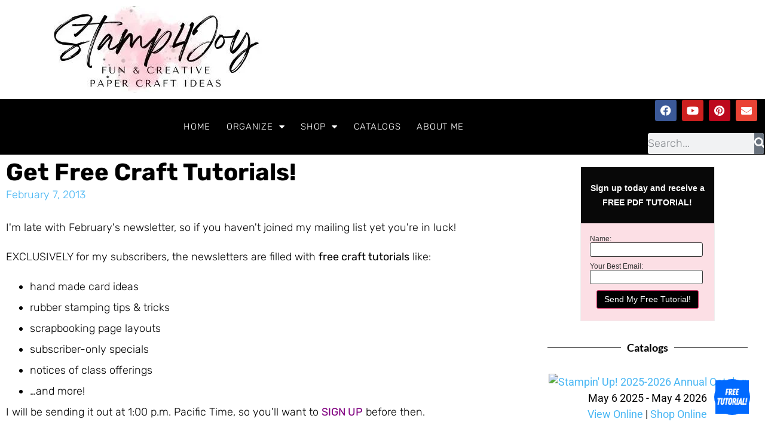

--- FILE ---
content_type: text/html; charset=UTF-8
request_url: https://stamp4joy.com/get-free-craft-tutorials/
body_size: 29640
content:
<!doctype html>
<html lang="en-US">
<head>
	<meta charset="UTF-8">
	<meta name="viewport" content="width=device-width, initial-scale=1">
	<link rel="profile" href="https://gmpg.org/xfn/11">
	<meta name='robots' content='index, follow, max-image-preview:large, max-snippet:-1, max-video-preview:-1' />

	<!-- This site is optimized with the Yoast SEO plugin v26.5 - https://yoast.com/wordpress/plugins/seo/ -->
	<title>Get Free Craft Tutorials! &#8226; Stamp4Joy</title>
	<meta name="description" content="I&#039;m late with February&#039;s newsletter, so if you haven&#039;t joined my mailing list yet you&#039;re in luck! EXCLUSIVELY for my subscribers, the newsletters are" />
	<link rel="canonical" href="https://stamp4joy.com/get-free-craft-tutorials/" />
	<meta property="og:locale" content="en_US" />
	<meta property="og:type" content="article" />
	<meta property="og:title" content="Get Free Craft Tutorials! &#8226; Stamp4Joy" />
	<meta property="og:description" content="I&#039;m late with February&#039;s newsletter, so if you haven&#039;t joined my mailing list yet you&#039;re in luck! EXCLUSIVELY for my subscribers, the newsletters are" />
	<meta property="og:url" content="https://stamp4joy.com/get-free-craft-tutorials/" />
	<meta property="og:site_name" content="Stamp4Joy" />
	<meta property="article:publisher" content="https://www.facebook.com/stamp4joy/" />
	<meta property="article:author" content="https://www.facebook.com/stamp4joy" />
	<meta property="article:published_time" content="2013-02-07T17:06:37+00:00" />
	<meta property="og:image" content="https://stamp4joy.com/wp-content/uploads/2019/02/imageedit_4_8820152737.jpg" />
	<meta property="og:image:width" content="1080" />
	<meta property="og:image:height" content="1136" />
	<meta property="og:image:type" content="image/jpeg" />
	<meta name="author" content="rebecca" />
	<meta name="twitter:card" content="summary_large_image" />
	<meta name="twitter:creator" content="@stamp4joy" />
	<meta name="twitter:site" content="@stamp4joy" />
	<meta name="twitter:label1" content="Written by" />
	<meta name="twitter:data1" content="rebecca" />
	<script type="application/ld+json" class="yoast-schema-graph">{"@context":"https://schema.org","@graph":[{"@type":"Article","@id":"https://stamp4joy.com/get-free-craft-tutorials/#article","isPartOf":{"@id":"https://stamp4joy.com/get-free-craft-tutorials/"},"author":{"name":"rebecca","@id":"https://stamp4joy.com/#/schema/person/5b0420be3b8c27852529fafac558c163"},"headline":"Get Free Craft Tutorials!","datePublished":"2013-02-07T17:06:37+00:00","mainEntityOfPage":{"@id":"https://stamp4joy.com/get-free-craft-tutorials/"},"wordCount":73,"publisher":{"@id":"https://stamp4joy.com/#organization"},"keywords":["free craft tutorials","hand made card ideas","ideas for handmade cards","rubber stamping tips","scrapbooking page layouts","stampin it up","stamping up"],"articleSection":["Craft Tutorials","Hand Made Card Ideas","Newsletter Subscribers Only","Rubber Stamping Tips","Scrapbooking"],"inLanguage":"en-US"},{"@type":"WebPage","@id":"https://stamp4joy.com/get-free-craft-tutorials/","url":"https://stamp4joy.com/get-free-craft-tutorials/","name":"Get Free Craft Tutorials! &#8226; Stamp4Joy","isPartOf":{"@id":"https://stamp4joy.com/#website"},"datePublished":"2013-02-07T17:06:37+00:00","description":"I'm late with February's newsletter, so if you haven't joined my mailing list yet you're in luck! EXCLUSIVELY for my subscribers, the newsletters are","breadcrumb":{"@id":"https://stamp4joy.com/get-free-craft-tutorials/#breadcrumb"},"inLanguage":"en-US","potentialAction":[{"@type":"ReadAction","target":["https://stamp4joy.com/get-free-craft-tutorials/"]}]},{"@type":"BreadcrumbList","@id":"https://stamp4joy.com/get-free-craft-tutorials/#breadcrumb","itemListElement":[{"@type":"ListItem","position":1,"name":"Home","item":"https://stamp4joy.com/"},{"@type":"ListItem","position":2,"name":"Craft Tutorials","item":"https://stamp4joy.com/craft-tutorials/"},{"@type":"ListItem","position":3,"name":"Get Free Craft Tutorials!"}]},{"@type":"WebSite","@id":"https://stamp4joy.com/#website","url":"https://stamp4joy.com/","name":"Stamp4Joy","description":"Fun &amp; Creative Paper Crafting Ideas","publisher":{"@id":"https://stamp4joy.com/#organization"},"potentialAction":[{"@type":"SearchAction","target":{"@type":"EntryPoint","urlTemplate":"https://stamp4joy.com/?s={search_term_string}"},"query-input":{"@type":"PropertyValueSpecification","valueRequired":true,"valueName":"search_term_string"}}],"inLanguage":"en-US"},{"@type":"Organization","@id":"https://stamp4joy.com/#organization","name":"Stamp4Joy","url":"https://stamp4joy.com/","logo":{"@type":"ImageObject","inLanguage":"en-US","@id":"https://stamp4joy.com/#/schema/logo/image/","url":"https://stamp4joy.com/wp-content/uploads/2022/03/cropped-Stamp4Joy-square-logo-1-3.jpg","contentUrl":"https://stamp4joy.com/wp-content/uploads/2022/03/cropped-Stamp4Joy-square-logo-1-3.jpg","width":500,"height":146,"caption":"Stamp4Joy"},"image":{"@id":"https://stamp4joy.com/#/schema/logo/image/"},"sameAs":["https://www.facebook.com/stamp4joy/","https://x.com/stamp4joy","https://www.youtube.com/user/Stamp4JoyVideos"]},{"@type":"Person","@id":"https://stamp4joy.com/#/schema/person/5b0420be3b8c27852529fafac558c163","name":"rebecca","image":{"@type":"ImageObject","inLanguage":"en-US","@id":"https://stamp4joy.com/#/schema/person/image/","url":"https://secure.gravatar.com/avatar/0a34f65fb0e78887439e7ecf0495a05934c1d9c1a9b3553fe95fc63543173e1b?s=96&d=blank&r=g","contentUrl":"https://secure.gravatar.com/avatar/0a34f65fb0e78887439e7ecf0495a05934c1d9c1a9b3553fe95fc63543173e1b?s=96&d=blank&r=g","caption":"rebecca"},"sameAs":["http://stamp4joy.com","https://www.facebook.com/stamp4joy"]}]}</script>
	<!-- / Yoast SEO plugin. -->


<script type='application/javascript'  id='pys-version-script'>console.log('PixelYourSite Free version 11.1.5');</script>
<link rel="alternate" type="application/rss+xml" title="Stamp4Joy &raquo; Feed" href="https://stamp4joy.com/feed/" />
<link rel="alternate" type="application/rss+xml" title="Stamp4Joy &raquo; Comments Feed" href="https://stamp4joy.com/comments/feed/" />
<link rel="alternate" type="application/rss+xml" title="Stamp4Joy &raquo; Get Free Craft Tutorials! Comments Feed" href="https://stamp4joy.com/get-free-craft-tutorials/feed/" />
<link rel="alternate" title="oEmbed (JSON)" type="application/json+oembed" href="https://stamp4joy.com/wp-json/oembed/1.0/embed?url=https%3A%2F%2Fstamp4joy.com%2Fget-free-craft-tutorials%2F" />
<link rel="alternate" title="oEmbed (XML)" type="text/xml+oembed" href="https://stamp4joy.com/wp-json/oembed/1.0/embed?url=https%3A%2F%2Fstamp4joy.com%2Fget-free-craft-tutorials%2F&#038;format=xml" />
		<!-- This site uses the Google Analytics by MonsterInsights plugin v9.10.1 - Using Analytics tracking - https://www.monsterinsights.com/ -->
							<script src="//www.googletagmanager.com/gtag/js?id=G-T3EVJRF00S"  data-cfasync="false" data-wpfc-render="false" async></script>
			<script data-cfasync="false" data-wpfc-render="false">
				var mi_version = '9.10.1';
				var mi_track_user = true;
				var mi_no_track_reason = '';
								var MonsterInsightsDefaultLocations = {"page_location":"https:\/\/stamp4joy.com\/get-free-craft-tutorials\/"};
								if ( typeof MonsterInsightsPrivacyGuardFilter === 'function' ) {
					var MonsterInsightsLocations = (typeof MonsterInsightsExcludeQuery === 'object') ? MonsterInsightsPrivacyGuardFilter( MonsterInsightsExcludeQuery ) : MonsterInsightsPrivacyGuardFilter( MonsterInsightsDefaultLocations );
				} else {
					var MonsterInsightsLocations = (typeof MonsterInsightsExcludeQuery === 'object') ? MonsterInsightsExcludeQuery : MonsterInsightsDefaultLocations;
				}

								var disableStrs = [
										'ga-disable-G-T3EVJRF00S',
									];

				/* Function to detect opted out users */
				function __gtagTrackerIsOptedOut() {
					for (var index = 0; index < disableStrs.length; index++) {
						if (document.cookie.indexOf(disableStrs[index] + '=true') > -1) {
							return true;
						}
					}

					return false;
				}

				/* Disable tracking if the opt-out cookie exists. */
				if (__gtagTrackerIsOptedOut()) {
					for (var index = 0; index < disableStrs.length; index++) {
						window[disableStrs[index]] = true;
					}
				}

				/* Opt-out function */
				function __gtagTrackerOptout() {
					for (var index = 0; index < disableStrs.length; index++) {
						document.cookie = disableStrs[index] + '=true; expires=Thu, 31 Dec 2099 23:59:59 UTC; path=/';
						window[disableStrs[index]] = true;
					}
				}

				if ('undefined' === typeof gaOptout) {
					function gaOptout() {
						__gtagTrackerOptout();
					}
				}
								window.dataLayer = window.dataLayer || [];

				window.MonsterInsightsDualTracker = {
					helpers: {},
					trackers: {},
				};
				if (mi_track_user) {
					function __gtagDataLayer() {
						dataLayer.push(arguments);
					}

					function __gtagTracker(type, name, parameters) {
						if (!parameters) {
							parameters = {};
						}

						if (parameters.send_to) {
							__gtagDataLayer.apply(null, arguments);
							return;
						}

						if (type === 'event') {
														parameters.send_to = monsterinsights_frontend.v4_id;
							var hookName = name;
							if (typeof parameters['event_category'] !== 'undefined') {
								hookName = parameters['event_category'] + ':' + name;
							}

							if (typeof MonsterInsightsDualTracker.trackers[hookName] !== 'undefined') {
								MonsterInsightsDualTracker.trackers[hookName](parameters);
							} else {
								__gtagDataLayer('event', name, parameters);
							}
							
						} else {
							__gtagDataLayer.apply(null, arguments);
						}
					}

					__gtagTracker('js', new Date());
					__gtagTracker('set', {
						'developer_id.dZGIzZG': true,
											});
					if ( MonsterInsightsLocations.page_location ) {
						__gtagTracker('set', MonsterInsightsLocations);
					}
										__gtagTracker('config', 'G-T3EVJRF00S', {"forceSSL":"true","link_attribution":"true"} );
										window.gtag = __gtagTracker;										(function () {
						/* https://developers.google.com/analytics/devguides/collection/analyticsjs/ */
						/* ga and __gaTracker compatibility shim. */
						var noopfn = function () {
							return null;
						};
						var newtracker = function () {
							return new Tracker();
						};
						var Tracker = function () {
							return null;
						};
						var p = Tracker.prototype;
						p.get = noopfn;
						p.set = noopfn;
						p.send = function () {
							var args = Array.prototype.slice.call(arguments);
							args.unshift('send');
							__gaTracker.apply(null, args);
						};
						var __gaTracker = function () {
							var len = arguments.length;
							if (len === 0) {
								return;
							}
							var f = arguments[len - 1];
							if (typeof f !== 'object' || f === null || typeof f.hitCallback !== 'function') {
								if ('send' === arguments[0]) {
									var hitConverted, hitObject = false, action;
									if ('event' === arguments[1]) {
										if ('undefined' !== typeof arguments[3]) {
											hitObject = {
												'eventAction': arguments[3],
												'eventCategory': arguments[2],
												'eventLabel': arguments[4],
												'value': arguments[5] ? arguments[5] : 1,
											}
										}
									}
									if ('pageview' === arguments[1]) {
										if ('undefined' !== typeof arguments[2]) {
											hitObject = {
												'eventAction': 'page_view',
												'page_path': arguments[2],
											}
										}
									}
									if (typeof arguments[2] === 'object') {
										hitObject = arguments[2];
									}
									if (typeof arguments[5] === 'object') {
										Object.assign(hitObject, arguments[5]);
									}
									if ('undefined' !== typeof arguments[1].hitType) {
										hitObject = arguments[1];
										if ('pageview' === hitObject.hitType) {
											hitObject.eventAction = 'page_view';
										}
									}
									if (hitObject) {
										action = 'timing' === arguments[1].hitType ? 'timing_complete' : hitObject.eventAction;
										hitConverted = mapArgs(hitObject);
										__gtagTracker('event', action, hitConverted);
									}
								}
								return;
							}

							function mapArgs(args) {
								var arg, hit = {};
								var gaMap = {
									'eventCategory': 'event_category',
									'eventAction': 'event_action',
									'eventLabel': 'event_label',
									'eventValue': 'event_value',
									'nonInteraction': 'non_interaction',
									'timingCategory': 'event_category',
									'timingVar': 'name',
									'timingValue': 'value',
									'timingLabel': 'event_label',
									'page': 'page_path',
									'location': 'page_location',
									'title': 'page_title',
									'referrer' : 'page_referrer',
								};
								for (arg in args) {
																		if (!(!args.hasOwnProperty(arg) || !gaMap.hasOwnProperty(arg))) {
										hit[gaMap[arg]] = args[arg];
									} else {
										hit[arg] = args[arg];
									}
								}
								return hit;
							}

							try {
								f.hitCallback();
							} catch (ex) {
							}
						};
						__gaTracker.create = newtracker;
						__gaTracker.getByName = newtracker;
						__gaTracker.getAll = function () {
							return [];
						};
						__gaTracker.remove = noopfn;
						__gaTracker.loaded = true;
						window['__gaTracker'] = __gaTracker;
					})();
									} else {
										console.log("");
					(function () {
						function __gtagTracker() {
							return null;
						}

						window['__gtagTracker'] = __gtagTracker;
						window['gtag'] = __gtagTracker;
					})();
									}
			</script>
							<!-- / Google Analytics by MonsterInsights -->
		<style id='wp-img-auto-sizes-contain-inline-css'>
img:is([sizes=auto i],[sizes^="auto," i]){contain-intrinsic-size:3000px 1500px}
/*# sourceURL=wp-img-auto-sizes-contain-inline-css */
</style>

<style id='wp-emoji-styles-inline-css'>

	img.wp-smiley, img.emoji {
		display: inline !important;
		border: none !important;
		box-shadow: none !important;
		height: 1em !important;
		width: 1em !important;
		margin: 0 0.07em !important;
		vertical-align: -0.1em !important;
		background: none !important;
		padding: 0 !important;
	}
/*# sourceURL=wp-emoji-styles-inline-css */
</style>
<link rel='stylesheet' id='wp-block-library-css' href='https://stamp4joy.com/wp-includes/css/dist/block-library/style.min.css?ver=6.9' media='all' />
<style id='global-styles-inline-css'>
:root{--wp--preset--aspect-ratio--square: 1;--wp--preset--aspect-ratio--4-3: 4/3;--wp--preset--aspect-ratio--3-4: 3/4;--wp--preset--aspect-ratio--3-2: 3/2;--wp--preset--aspect-ratio--2-3: 2/3;--wp--preset--aspect-ratio--16-9: 16/9;--wp--preset--aspect-ratio--9-16: 9/16;--wp--preset--color--black: #000000;--wp--preset--color--cyan-bluish-gray: #abb8c3;--wp--preset--color--white: #ffffff;--wp--preset--color--pale-pink: #f78da7;--wp--preset--color--vivid-red: #cf2e2e;--wp--preset--color--luminous-vivid-orange: #ff6900;--wp--preset--color--luminous-vivid-amber: #fcb900;--wp--preset--color--light-green-cyan: #7bdcb5;--wp--preset--color--vivid-green-cyan: #00d084;--wp--preset--color--pale-cyan-blue: #8ed1fc;--wp--preset--color--vivid-cyan-blue: #0693e3;--wp--preset--color--vivid-purple: #9b51e0;--wp--preset--gradient--vivid-cyan-blue-to-vivid-purple: linear-gradient(135deg,rgb(6,147,227) 0%,rgb(155,81,224) 100%);--wp--preset--gradient--light-green-cyan-to-vivid-green-cyan: linear-gradient(135deg,rgb(122,220,180) 0%,rgb(0,208,130) 100%);--wp--preset--gradient--luminous-vivid-amber-to-luminous-vivid-orange: linear-gradient(135deg,rgb(252,185,0) 0%,rgb(255,105,0) 100%);--wp--preset--gradient--luminous-vivid-orange-to-vivid-red: linear-gradient(135deg,rgb(255,105,0) 0%,rgb(207,46,46) 100%);--wp--preset--gradient--very-light-gray-to-cyan-bluish-gray: linear-gradient(135deg,rgb(238,238,238) 0%,rgb(169,184,195) 100%);--wp--preset--gradient--cool-to-warm-spectrum: linear-gradient(135deg,rgb(74,234,220) 0%,rgb(151,120,209) 20%,rgb(207,42,186) 40%,rgb(238,44,130) 60%,rgb(251,105,98) 80%,rgb(254,248,76) 100%);--wp--preset--gradient--blush-light-purple: linear-gradient(135deg,rgb(255,206,236) 0%,rgb(152,150,240) 100%);--wp--preset--gradient--blush-bordeaux: linear-gradient(135deg,rgb(254,205,165) 0%,rgb(254,45,45) 50%,rgb(107,0,62) 100%);--wp--preset--gradient--luminous-dusk: linear-gradient(135deg,rgb(255,203,112) 0%,rgb(199,81,192) 50%,rgb(65,88,208) 100%);--wp--preset--gradient--pale-ocean: linear-gradient(135deg,rgb(255,245,203) 0%,rgb(182,227,212) 50%,rgb(51,167,181) 100%);--wp--preset--gradient--electric-grass: linear-gradient(135deg,rgb(202,248,128) 0%,rgb(113,206,126) 100%);--wp--preset--gradient--midnight: linear-gradient(135deg,rgb(2,3,129) 0%,rgb(40,116,252) 100%);--wp--preset--font-size--small: 13px;--wp--preset--font-size--medium: 20px;--wp--preset--font-size--large: 36px;--wp--preset--font-size--x-large: 42px;--wp--preset--spacing--20: 0.44rem;--wp--preset--spacing--30: 0.67rem;--wp--preset--spacing--40: 1rem;--wp--preset--spacing--50: 1.5rem;--wp--preset--spacing--60: 2.25rem;--wp--preset--spacing--70: 3.38rem;--wp--preset--spacing--80: 5.06rem;--wp--preset--shadow--natural: 6px 6px 9px rgba(0, 0, 0, 0.2);--wp--preset--shadow--deep: 12px 12px 50px rgba(0, 0, 0, 0.4);--wp--preset--shadow--sharp: 6px 6px 0px rgba(0, 0, 0, 0.2);--wp--preset--shadow--outlined: 6px 6px 0px -3px rgb(255, 255, 255), 6px 6px rgb(0, 0, 0);--wp--preset--shadow--crisp: 6px 6px 0px rgb(0, 0, 0);}:root { --wp--style--global--content-size: 800px;--wp--style--global--wide-size: 1200px; }:where(body) { margin: 0; }.wp-site-blocks > .alignleft { float: left; margin-right: 2em; }.wp-site-blocks > .alignright { float: right; margin-left: 2em; }.wp-site-blocks > .aligncenter { justify-content: center; margin-left: auto; margin-right: auto; }:where(.wp-site-blocks) > * { margin-block-start: 24px; margin-block-end: 0; }:where(.wp-site-blocks) > :first-child { margin-block-start: 0; }:where(.wp-site-blocks) > :last-child { margin-block-end: 0; }:root { --wp--style--block-gap: 24px; }:root :where(.is-layout-flow) > :first-child{margin-block-start: 0;}:root :where(.is-layout-flow) > :last-child{margin-block-end: 0;}:root :where(.is-layout-flow) > *{margin-block-start: 24px;margin-block-end: 0;}:root :where(.is-layout-constrained) > :first-child{margin-block-start: 0;}:root :where(.is-layout-constrained) > :last-child{margin-block-end: 0;}:root :where(.is-layout-constrained) > *{margin-block-start: 24px;margin-block-end: 0;}:root :where(.is-layout-flex){gap: 24px;}:root :where(.is-layout-grid){gap: 24px;}.is-layout-flow > .alignleft{float: left;margin-inline-start: 0;margin-inline-end: 2em;}.is-layout-flow > .alignright{float: right;margin-inline-start: 2em;margin-inline-end: 0;}.is-layout-flow > .aligncenter{margin-left: auto !important;margin-right: auto !important;}.is-layout-constrained > .alignleft{float: left;margin-inline-start: 0;margin-inline-end: 2em;}.is-layout-constrained > .alignright{float: right;margin-inline-start: 2em;margin-inline-end: 0;}.is-layout-constrained > .aligncenter{margin-left: auto !important;margin-right: auto !important;}.is-layout-constrained > :where(:not(.alignleft):not(.alignright):not(.alignfull)){max-width: var(--wp--style--global--content-size);margin-left: auto !important;margin-right: auto !important;}.is-layout-constrained > .alignwide{max-width: var(--wp--style--global--wide-size);}body .is-layout-flex{display: flex;}.is-layout-flex{flex-wrap: wrap;align-items: center;}.is-layout-flex > :is(*, div){margin: 0;}body .is-layout-grid{display: grid;}.is-layout-grid > :is(*, div){margin: 0;}body{padding-top: 0px;padding-right: 0px;padding-bottom: 0px;padding-left: 0px;}a:where(:not(.wp-element-button)){text-decoration: underline;}:root :where(.wp-element-button, .wp-block-button__link){background-color: #32373c;border-width: 0;color: #fff;font-family: inherit;font-size: inherit;font-style: inherit;font-weight: inherit;letter-spacing: inherit;line-height: inherit;padding-top: calc(0.667em + 2px);padding-right: calc(1.333em + 2px);padding-bottom: calc(0.667em + 2px);padding-left: calc(1.333em + 2px);text-decoration: none;text-transform: inherit;}.has-black-color{color: var(--wp--preset--color--black) !important;}.has-cyan-bluish-gray-color{color: var(--wp--preset--color--cyan-bluish-gray) !important;}.has-white-color{color: var(--wp--preset--color--white) !important;}.has-pale-pink-color{color: var(--wp--preset--color--pale-pink) !important;}.has-vivid-red-color{color: var(--wp--preset--color--vivid-red) !important;}.has-luminous-vivid-orange-color{color: var(--wp--preset--color--luminous-vivid-orange) !important;}.has-luminous-vivid-amber-color{color: var(--wp--preset--color--luminous-vivid-amber) !important;}.has-light-green-cyan-color{color: var(--wp--preset--color--light-green-cyan) !important;}.has-vivid-green-cyan-color{color: var(--wp--preset--color--vivid-green-cyan) !important;}.has-pale-cyan-blue-color{color: var(--wp--preset--color--pale-cyan-blue) !important;}.has-vivid-cyan-blue-color{color: var(--wp--preset--color--vivid-cyan-blue) !important;}.has-vivid-purple-color{color: var(--wp--preset--color--vivid-purple) !important;}.has-black-background-color{background-color: var(--wp--preset--color--black) !important;}.has-cyan-bluish-gray-background-color{background-color: var(--wp--preset--color--cyan-bluish-gray) !important;}.has-white-background-color{background-color: var(--wp--preset--color--white) !important;}.has-pale-pink-background-color{background-color: var(--wp--preset--color--pale-pink) !important;}.has-vivid-red-background-color{background-color: var(--wp--preset--color--vivid-red) !important;}.has-luminous-vivid-orange-background-color{background-color: var(--wp--preset--color--luminous-vivid-orange) !important;}.has-luminous-vivid-amber-background-color{background-color: var(--wp--preset--color--luminous-vivid-amber) !important;}.has-light-green-cyan-background-color{background-color: var(--wp--preset--color--light-green-cyan) !important;}.has-vivid-green-cyan-background-color{background-color: var(--wp--preset--color--vivid-green-cyan) !important;}.has-pale-cyan-blue-background-color{background-color: var(--wp--preset--color--pale-cyan-blue) !important;}.has-vivid-cyan-blue-background-color{background-color: var(--wp--preset--color--vivid-cyan-blue) !important;}.has-vivid-purple-background-color{background-color: var(--wp--preset--color--vivid-purple) !important;}.has-black-border-color{border-color: var(--wp--preset--color--black) !important;}.has-cyan-bluish-gray-border-color{border-color: var(--wp--preset--color--cyan-bluish-gray) !important;}.has-white-border-color{border-color: var(--wp--preset--color--white) !important;}.has-pale-pink-border-color{border-color: var(--wp--preset--color--pale-pink) !important;}.has-vivid-red-border-color{border-color: var(--wp--preset--color--vivid-red) !important;}.has-luminous-vivid-orange-border-color{border-color: var(--wp--preset--color--luminous-vivid-orange) !important;}.has-luminous-vivid-amber-border-color{border-color: var(--wp--preset--color--luminous-vivid-amber) !important;}.has-light-green-cyan-border-color{border-color: var(--wp--preset--color--light-green-cyan) !important;}.has-vivid-green-cyan-border-color{border-color: var(--wp--preset--color--vivid-green-cyan) !important;}.has-pale-cyan-blue-border-color{border-color: var(--wp--preset--color--pale-cyan-blue) !important;}.has-vivid-cyan-blue-border-color{border-color: var(--wp--preset--color--vivid-cyan-blue) !important;}.has-vivid-purple-border-color{border-color: var(--wp--preset--color--vivid-purple) !important;}.has-vivid-cyan-blue-to-vivid-purple-gradient-background{background: var(--wp--preset--gradient--vivid-cyan-blue-to-vivid-purple) !important;}.has-light-green-cyan-to-vivid-green-cyan-gradient-background{background: var(--wp--preset--gradient--light-green-cyan-to-vivid-green-cyan) !important;}.has-luminous-vivid-amber-to-luminous-vivid-orange-gradient-background{background: var(--wp--preset--gradient--luminous-vivid-amber-to-luminous-vivid-orange) !important;}.has-luminous-vivid-orange-to-vivid-red-gradient-background{background: var(--wp--preset--gradient--luminous-vivid-orange-to-vivid-red) !important;}.has-very-light-gray-to-cyan-bluish-gray-gradient-background{background: var(--wp--preset--gradient--very-light-gray-to-cyan-bluish-gray) !important;}.has-cool-to-warm-spectrum-gradient-background{background: var(--wp--preset--gradient--cool-to-warm-spectrum) !important;}.has-blush-light-purple-gradient-background{background: var(--wp--preset--gradient--blush-light-purple) !important;}.has-blush-bordeaux-gradient-background{background: var(--wp--preset--gradient--blush-bordeaux) !important;}.has-luminous-dusk-gradient-background{background: var(--wp--preset--gradient--luminous-dusk) !important;}.has-pale-ocean-gradient-background{background: var(--wp--preset--gradient--pale-ocean) !important;}.has-electric-grass-gradient-background{background: var(--wp--preset--gradient--electric-grass) !important;}.has-midnight-gradient-background{background: var(--wp--preset--gradient--midnight) !important;}.has-small-font-size{font-size: var(--wp--preset--font-size--small) !important;}.has-medium-font-size{font-size: var(--wp--preset--font-size--medium) !important;}.has-large-font-size{font-size: var(--wp--preset--font-size--large) !important;}.has-x-large-font-size{font-size: var(--wp--preset--font-size--x-large) !important;}
:root :where(.wp-block-pullquote){font-size: 1.5em;line-height: 1.6;}
/*# sourceURL=global-styles-inline-css */
</style>
<link rel='stylesheet' id='woocommerce-layout-css' href='https://stamp4joy.com/wp-content/plugins/woocommerce/assets/css/woocommerce-layout.css?ver=10.3.6' media='all' />
<link rel='stylesheet' id='woocommerce-smallscreen-css' href='https://stamp4joy.com/wp-content/plugins/woocommerce/assets/css/woocommerce-smallscreen.css?ver=10.3.6' media='only screen and (max-width: 768px)' />
<link rel='stylesheet' id='woocommerce-general-css' href='https://stamp4joy.com/wp-content/plugins/woocommerce/assets/css/woocommerce.css?ver=10.3.6' media='all' />
<style id='woocommerce-inline-inline-css'>
.woocommerce form .form-row .required { visibility: visible; }
/*# sourceURL=woocommerce-inline-inline-css */
</style>
<link rel='stylesheet' id='wp-evs-css-css' href='https://stamp4joy.com/wp-content/plugins/wp-evs/assets/evs.css?ver=6.9' media='all' />
<link rel='stylesheet' id='brands-styles-css' href='https://stamp4joy.com/wp-content/plugins/woocommerce/assets/css/brands.css?ver=10.3.6' media='all' />
<link rel='stylesheet' id='hello-elementor-css' href='https://stamp4joy.com/wp-content/themes/hello-elementor/assets/css/reset.css?ver=3.4.5' media='all' />
<link rel='stylesheet' id='hello-elementor-theme-style-css' href='https://stamp4joy.com/wp-content/themes/hello-elementor/assets/css/theme.css?ver=3.4.5' media='all' />
<link rel='stylesheet' id='hello-elementor-header-footer-css' href='https://stamp4joy.com/wp-content/themes/hello-elementor/assets/css/header-footer.css?ver=3.4.5' media='all' />
<link rel='stylesheet' id='elementor-frontend-css' href='https://stamp4joy.com/wp-content/plugins/elementor/assets/css/frontend.min.css?ver=3.33.4' media='all' />
<link rel='stylesheet' id='elementor-post-13619-css' href='https://stamp4joy.com/wp-content/uploads/elementor/css/post-13619.css?ver=1765507272' media='all' />
<link rel='stylesheet' id='widget-image-css' href='https://stamp4joy.com/wp-content/plugins/elementor/assets/css/widget-image.min.css?ver=3.33.4' media='all' />
<link rel='stylesheet' id='widget-nav-menu-css' href='https://stamp4joy.com/wp-content/plugins/elementor-pro/assets/css/widget-nav-menu.min.css?ver=3.33.2' media='all' />
<link rel='stylesheet' id='widget-social-icons-css' href='https://stamp4joy.com/wp-content/plugins/elementor/assets/css/widget-social-icons.min.css?ver=3.33.4' media='all' />
<link rel='stylesheet' id='e-apple-webkit-css' href='https://stamp4joy.com/wp-content/plugins/elementor/assets/css/conditionals/apple-webkit.min.css?ver=3.33.4' media='all' />
<link rel='stylesheet' id='widget-search-form-css' href='https://stamp4joy.com/wp-content/plugins/elementor-pro/assets/css/widget-search-form.min.css?ver=3.33.2' media='all' />
<link rel='stylesheet' id='elementor-icons-shared-0-css' href='https://stamp4joy.com/wp-content/plugins/elementor/assets/lib/font-awesome/css/fontawesome.min.css?ver=5.15.3' media='all' />
<link rel='stylesheet' id='elementor-icons-fa-solid-css' href='https://stamp4joy.com/wp-content/plugins/elementor/assets/lib/font-awesome/css/solid.min.css?ver=5.15.3' media='all' />
<link rel='stylesheet' id='e-sticky-css' href='https://stamp4joy.com/wp-content/plugins/elementor-pro/assets/css/modules/sticky.min.css?ver=3.33.2' media='all' />
<link rel='stylesheet' id='widget-heading-css' href='https://stamp4joy.com/wp-content/plugins/elementor/assets/css/widget-heading.min.css?ver=3.33.4' media='all' />
<link rel='stylesheet' id='widget-post-info-css' href='https://stamp4joy.com/wp-content/plugins/elementor-pro/assets/css/widget-post-info.min.css?ver=3.33.2' media='all' />
<link rel='stylesheet' id='widget-icon-list-css' href='https://stamp4joy.com/wp-content/plugins/elementor/assets/css/widget-icon-list.min.css?ver=3.33.4' media='all' />
<link rel='stylesheet' id='elementor-icons-fa-regular-css' href='https://stamp4joy.com/wp-content/plugins/elementor/assets/lib/font-awesome/css/regular.min.css?ver=5.15.3' media='all' />
<link rel='stylesheet' id='widget-post-navigation-css' href='https://stamp4joy.com/wp-content/plugins/elementor-pro/assets/css/widget-post-navigation.min.css?ver=3.33.2' media='all' />
<link rel='stylesheet' id='widget-share-buttons-css' href='https://stamp4joy.com/wp-content/plugins/elementor-pro/assets/css/widget-share-buttons.min.css?ver=3.33.2' media='all' />
<link rel='stylesheet' id='elementor-icons-fa-brands-css' href='https://stamp4joy.com/wp-content/plugins/elementor/assets/lib/font-awesome/css/brands.min.css?ver=5.15.3' media='all' />
<link rel='stylesheet' id='elementor-icons-css' href='https://stamp4joy.com/wp-content/plugins/elementor/assets/lib/eicons/css/elementor-icons.min.css?ver=5.44.0' media='all' />
<link rel='stylesheet' id='elementor-post-13648-css' href='https://stamp4joy.com/wp-content/uploads/elementor/css/post-13648.css?ver=1765507272' media='all' />
<link rel='stylesheet' id='elementor-post-14112-css' href='https://stamp4joy.com/wp-content/uploads/elementor/css/post-14112.css?ver=1765507272' media='all' />
<link rel='stylesheet' id='elementor-post-14946-css' href='https://stamp4joy.com/wp-content/uploads/elementor/css/post-14946.css?ver=1765507322' media='all' />
<link rel='stylesheet' id='elementor-gf-local-rubik-css' href='https://stamp4joy.com/wp-content/uploads/elementor/google-fonts/css/rubik.css?ver=1742222501' media='all' />
<link rel='stylesheet' id='elementor-gf-local-lato-css' href='https://stamp4joy.com/wp-content/uploads/elementor/google-fonts/css/lato.css?ver=1742222506' media='all' />
<link rel='stylesheet' id='elementor-gf-local-roboto-css' href='https://stamp4joy.com/wp-content/uploads/elementor/google-fonts/css/roboto.css?ver=1742222547' media='all' />
<script src="https://stamp4joy.com/wp-content/plugins/google-analytics-for-wordpress/assets/js/frontend-gtag.min.js?ver=9.10.1" id="monsterinsights-frontend-script-js" async data-wp-strategy="async"></script>
<script data-cfasync="false" data-wpfc-render="false" id='monsterinsights-frontend-script-js-extra'>var monsterinsights_frontend = {"js_events_tracking":"true","download_extensions":"doc,pdf,ppt,zip,xls,docx,pptx,xlsx","inbound_paths":"[{\"path\":\"\\\/go\\\/\",\"label\":\"affiliate\"},{\"path\":\"\\\/recommend\\\/\",\"label\":\"affiliate\"}]","home_url":"https:\/\/stamp4joy.com","hash_tracking":"false","v4_id":"G-T3EVJRF00S"};</script>
<script src="https://stamp4joy.com/wp-includes/js/jquery/jquery.min.js?ver=3.7.1" id="jquery-core-js"></script>
<script src="https://stamp4joy.com/wp-includes/js/jquery/jquery-migrate.min.js?ver=3.4.1" id="jquery-migrate-js"></script>
<script src="https://stamp4joy.com/wp-content/plugins/woocommerce/assets/js/jquery-blockui/jquery.blockUI.min.js?ver=2.7.0-wc.10.3.6" id="wc-jquery-blockui-js" defer data-wp-strategy="defer"></script>
<script id="wc-add-to-cart-js-extra">
var wc_add_to_cart_params = {"ajax_url":"/wp-admin/admin-ajax.php","wc_ajax_url":"/?wc-ajax=%%endpoint%%","i18n_view_cart":"View cart","cart_url":"https://stamp4joy.com/cart/","is_cart":"","cart_redirect_after_add":"no"};
//# sourceURL=wc-add-to-cart-js-extra
</script>
<script src="https://stamp4joy.com/wp-content/plugins/woocommerce/assets/js/frontend/add-to-cart.min.js?ver=10.3.6" id="wc-add-to-cart-js" defer data-wp-strategy="defer"></script>
<script src="https://stamp4joy.com/wp-content/plugins/woocommerce/assets/js/js-cookie/js.cookie.min.js?ver=2.1.4-wc.10.3.6" id="wc-js-cookie-js" defer data-wp-strategy="defer"></script>
<script id="woocommerce-js-extra">
var woocommerce_params = {"ajax_url":"/wp-admin/admin-ajax.php","wc_ajax_url":"/?wc-ajax=%%endpoint%%","i18n_password_show":"Show password","i18n_password_hide":"Hide password"};
//# sourceURL=woocommerce-js-extra
</script>
<script src="https://stamp4joy.com/wp-content/plugins/woocommerce/assets/js/frontend/woocommerce.min.js?ver=10.3.6" id="woocommerce-js" defer data-wp-strategy="defer"></script>
<script src="https://stamp4joy.com/wp-content/plugins/pixelyoursite/dist/scripts/jquery.bind-first-0.2.3.min.js?ver=0.2.3" id="jquery-bind-first-js"></script>
<script src="https://stamp4joy.com/wp-content/plugins/pixelyoursite/dist/scripts/js.cookie-2.1.3.min.js?ver=2.1.3" id="js-cookie-pys-js"></script>
<script src="https://stamp4joy.com/wp-content/plugins/pixelyoursite/dist/scripts/tld.min.js?ver=2.3.1" id="js-tld-js"></script>
<script id="pys-js-extra">
var pysOptions = {"staticEvents":{"facebook":{"init_event":[{"delay":0,"type":"static","ajaxFire":false,"name":"PageView","pixelIds":["521188073098971"],"eventID":"778aa37c-221b-406b-a5d5-6fe8f4b53e9b","params":{"post_category":"Craft Tutorials, Hand Made Card Ideas, Newsletter Subscribers Only, Rubber Stamping Tips, Scrapbooking","page_title":"\u003Ccenter\u003E\u003Cstrong\u003EGet Free Craft Tutorials!\u003C/center\u003E\u003C/strong\u003E","post_type":"post","post_id":4717,"plugin":"PixelYourSite","user_role":"guest","event_url":"stamp4joy.com/get-free-craft-tutorials/"},"e_id":"init_event","ids":[],"hasTimeWindow":false,"timeWindow":0,"woo_order":"","edd_order":""}]}},"dynamicEvents":[],"triggerEvents":[],"triggerEventTypes":[],"facebook":{"pixelIds":["521188073098971"],"advancedMatching":[],"advancedMatchingEnabled":false,"removeMetadata":false,"wooVariableAsSimple":false,"serverApiEnabled":false,"wooCRSendFromServer":false,"send_external_id":null,"enabled_medical":false,"do_not_track_medical_param":["event_url","post_title","page_title","landing_page","content_name","categories","category_name","tags"],"meta_ldu":false},"debug":"","siteUrl":"https://stamp4joy.com","ajaxUrl":"https://stamp4joy.com/wp-admin/admin-ajax.php","ajax_event":"946bba1c81","enable_remove_download_url_param":"1","cookie_duration":"7","last_visit_duration":"60","enable_success_send_form":"","ajaxForServerEvent":"1","ajaxForServerStaticEvent":"1","useSendBeacon":"1","send_external_id":"1","external_id_expire":"180","track_cookie_for_subdomains":"1","google_consent_mode":"1","gdpr":{"ajax_enabled":true,"all_disabled_by_api":false,"facebook_disabled_by_api":false,"analytics_disabled_by_api":false,"google_ads_disabled_by_api":false,"pinterest_disabled_by_api":false,"bing_disabled_by_api":false,"reddit_disabled_by_api":false,"externalID_disabled_by_api":false,"facebook_prior_consent_enabled":true,"analytics_prior_consent_enabled":true,"google_ads_prior_consent_enabled":null,"pinterest_prior_consent_enabled":true,"bing_prior_consent_enabled":true,"cookiebot_integration_enabled":false,"cookiebot_facebook_consent_category":"marketing","cookiebot_analytics_consent_category":"statistics","cookiebot_tiktok_consent_category":"marketing","cookiebot_google_ads_consent_category":"marketing","cookiebot_pinterest_consent_category":"marketing","cookiebot_bing_consent_category":"marketing","consent_magic_integration_enabled":false,"real_cookie_banner_integration_enabled":false,"cookie_notice_integration_enabled":false,"cookie_law_info_integration_enabled":false,"analytics_storage":{"enabled":true,"value":"granted","filter":false},"ad_storage":{"enabled":true,"value":"granted","filter":false},"ad_user_data":{"enabled":true,"value":"granted","filter":false},"ad_personalization":{"enabled":true,"value":"granted","filter":false}},"cookie":{"disabled_all_cookie":false,"disabled_start_session_cookie":false,"disabled_advanced_form_data_cookie":false,"disabled_landing_page_cookie":false,"disabled_first_visit_cookie":false,"disabled_trafficsource_cookie":false,"disabled_utmTerms_cookie":false,"disabled_utmId_cookie":false},"tracking_analytics":{"TrafficSource":"direct","TrafficLanding":"undefined","TrafficUtms":[],"TrafficUtmsId":[]},"GATags":{"ga_datalayer_type":"default","ga_datalayer_name":"dataLayerPYS"},"woo":{"enabled":true,"enabled_save_data_to_orders":true,"addToCartOnButtonEnabled":true,"addToCartOnButtonValueEnabled":true,"addToCartOnButtonValueOption":"price","singleProductId":null,"removeFromCartSelector":"form.woocommerce-cart-form .remove","addToCartCatchMethod":"add_cart_hook","is_order_received_page":false,"containOrderId":false},"edd":{"enabled":false},"cache_bypass":"1765720189"};
//# sourceURL=pys-js-extra
</script>
<script src="https://stamp4joy.com/wp-content/plugins/pixelyoursite/dist/scripts/public.js?ver=11.1.5" id="pys-js"></script>
<link rel="https://api.w.org/" href="https://stamp4joy.com/wp-json/" /><link rel="alternate" title="JSON" type="application/json" href="https://stamp4joy.com/wp-json/wp/v2/posts/4717" /><link rel="EditURI" type="application/rsd+xml" title="RSD" href="https://stamp4joy.com/xmlrpc.php?rsd" />
<meta name="generator" content="WordPress 6.9" />
<meta name="generator" content="WooCommerce 10.3.6" />
<link rel='shortlink' href='https://stamp4joy.com/?p=4717' />
	<noscript><style>.woocommerce-product-gallery{ opacity: 1 !important; }</style></noscript>
	<meta name="generator" content="Elementor 3.33.4; features: additional_custom_breakpoints; settings: css_print_method-external, google_font-enabled, font_display-auto">
<script src="https://app.aminos.ai/js/chat_plugin.js" data-bot-id="8059"></script>
<!-- TruConversion for stamp4joy.com -->
<script type="text/javascript">
    var _tip = _tip || [];
    (function(d,s,id){
        var js, tjs = d.getElementsByTagName(s)[0];
        if(d.getElementById(id)) { return; }
        js = d.createElement(s); js.id = id;
        js.async = true;
        js.src = d.location.protocol + '//app.truconversion.com/ti-js/35976/b3507.js';
        tjs.parentNode.insertBefore(js, tjs);
    }(document, 'script', 'ti-js'));
</script>
                        
			<style>
				.e-con.e-parent:nth-of-type(n+4):not(.e-lazyloaded):not(.e-no-lazyload),
				.e-con.e-parent:nth-of-type(n+4):not(.e-lazyloaded):not(.e-no-lazyload) * {
					background-image: none !important;
				}
				@media screen and (max-height: 1024px) {
					.e-con.e-parent:nth-of-type(n+3):not(.e-lazyloaded):not(.e-no-lazyload),
					.e-con.e-parent:nth-of-type(n+3):not(.e-lazyloaded):not(.e-no-lazyload) * {
						background-image: none !important;
					}
				}
				@media screen and (max-height: 640px) {
					.e-con.e-parent:nth-of-type(n+2):not(.e-lazyloaded):not(.e-no-lazyload),
					.e-con.e-parent:nth-of-type(n+2):not(.e-lazyloaded):not(.e-no-lazyload) * {
						background-image: none !important;
					}
				}
			</style>
			<link rel="icon" href="https://stamp4joy.com/wp-content/uploads/2016/02/cropped-Stamp4Joy-Square-500x500-32x32.jpg" sizes="32x32" />
<link rel="icon" href="https://stamp4joy.com/wp-content/uploads/2016/02/cropped-Stamp4Joy-Square-500x500-192x192.jpg" sizes="192x192" />
<link rel="apple-touch-icon" href="https://stamp4joy.com/wp-content/uploads/2016/02/cropped-Stamp4Joy-Square-500x500-180x180.jpg" />
<meta name="msapplication-TileImage" content="https://stamp4joy.com/wp-content/uploads/2016/02/cropped-Stamp4Joy-Square-500x500-270x270.jpg" />
</head>
<body class="wp-singular post-template-default single single-post postid-4717 single-format-standard wp-custom-logo wp-embed-responsive wp-theme-hello-elementor theme-hello-elementor woocommerce-no-js hello-elementor-default elementor-default elementor-kit-13619 elementor-page-14946">


<a class="skip-link screen-reader-text" href="#content">Skip to content</a>

		<header data-elementor-type="header" data-elementor-id="13648" class="elementor elementor-13648 elementor-location-header" data-elementor-post-type="elementor_library">
					<section class="elementor-section elementor-top-section elementor-element elementor-element-03c43b9 elementor-section-boxed elementor-section-height-default elementor-section-height-default" data-id="03c43b9" data-element_type="section">
						<div class="elementor-container elementor-column-gap-default">
					<div class="elementor-column elementor-col-50 elementor-top-column elementor-element elementor-element-c87dd4b" data-id="c87dd4b" data-element_type="column">
			<div class="elementor-widget-wrap elementor-element-populated">
						<div class="elementor-element elementor-element-34ae1d4 elementor-widget elementor-widget-theme-site-logo elementor-widget-image" data-id="34ae1d4" data-element_type="widget" data-widget_type="theme-site-logo.default">
				<div class="elementor-widget-container">
											<a href="https://stamp4joy.com">
			<img fetchpriority="high" width="500" height="146" src="https://stamp4joy.com/wp-content/uploads/2022/03/cropped-Stamp4Joy-square-logo-1-3.jpg" class="attachment-full size-full wp-image-14838" alt="" srcset="https://stamp4joy.com/wp-content/uploads/2022/03/cropped-Stamp4Joy-square-logo-1-3.jpg 500w, https://stamp4joy.com/wp-content/uploads/2022/03/cropped-Stamp4Joy-square-logo-1-3-300x88.jpg 300w" sizes="(max-width: 500px) 100vw, 500px" />				</a>
											</div>
				</div>
					</div>
		</div>
				<div class="elementor-column elementor-col-50 elementor-top-column elementor-element elementor-element-8788d69" data-id="8788d69" data-element_type="column">
			<div class="elementor-widget-wrap">
							</div>
		</div>
					</div>
		</section>
				<section class="elementor-section elementor-top-section elementor-element elementor-element-7a21f4ce elementor-section-height-min-height elementor-section-boxed elementor-section-height-default elementor-section-items-middle" data-id="7a21f4ce" data-element_type="section" data-settings="{&quot;background_background&quot;:&quot;classic&quot;,&quot;sticky&quot;:&quot;top&quot;,&quot;sticky_on&quot;:[&quot;desktop&quot;,&quot;tablet&quot;,&quot;mobile&quot;],&quot;sticky_offset&quot;:0,&quot;sticky_effects_offset&quot;:0,&quot;sticky_anchor_link_offset&quot;:0}">
						<div class="elementor-container elementor-column-gap-default">
					<div class="elementor-column elementor-col-50 elementor-top-column elementor-element elementor-element-1db4816" data-id="1db4816" data-element_type="column">
			<div class="elementor-widget-wrap elementor-element-populated">
						<div class="elementor-element elementor-element-66a2c180 elementor-nav-menu__align-center elementor-nav-menu--stretch elementor-nav-menu__text-align-center elementor-nav-menu--dropdown-tablet elementor-nav-menu--toggle elementor-nav-menu--burger elementor-widget elementor-widget-nav-menu" data-id="66a2c180" data-element_type="widget" data-settings="{&quot;full_width&quot;:&quot;stretch&quot;,&quot;layout&quot;:&quot;horizontal&quot;,&quot;submenu_icon&quot;:{&quot;value&quot;:&quot;&lt;i class=\&quot;fas fa-caret-down\&quot; aria-hidden=\&quot;true\&quot;&gt;&lt;\/i&gt;&quot;,&quot;library&quot;:&quot;fa-solid&quot;},&quot;toggle&quot;:&quot;burger&quot;}" data-widget_type="nav-menu.default">
				<div class="elementor-widget-container">
								<nav aria-label="Menu" class="elementor-nav-menu--main elementor-nav-menu__container elementor-nav-menu--layout-horizontal e--pointer-none">
				<ul id="menu-1-66a2c180" class="elementor-nav-menu"><li class="menu-item menu-item-type-post_type menu-item-object-page menu-item-home menu-item-14352"><a href="https://stamp4joy.com/" class="elementor-item">Home</a></li>
<li class="menu-item menu-item-type-post_type menu-item-object-page menu-item-has-children menu-item-14084"><a href="https://stamp4joy.com/craft-room-organization/" class="elementor-item">Organize</a>
<ul class="sub-menu elementor-nav-menu--dropdown">
	<li class="menu-item menu-item-type-post_type menu-item-object-page menu-item-14086"><a href="https://stamp4joy.com/craft-room-favorites/" class="elementor-sub-item">Craft Room Favorites</a></li>
</ul>
</li>
<li class="menu-item menu-item-type-custom menu-item-object-custom menu-item-has-children menu-item-14105"><a href="https://www.stampinup.com?demoid=11438" class="elementor-item">Shop</a>
<ul class="sub-menu elementor-nav-menu--dropdown">
	<li class="menu-item menu-item-type-custom menu-item-object-custom menu-item-14106"><a href="https://www.stampinup.com?demoid=11438" class="elementor-sub-item">My Online Store</a></li>
	<li class="menu-item menu-item-type-post_type menu-item-object-page menu-item-14087"><a href="https://stamp4joy.com/retired-rubber-stamps/" class="elementor-sub-item">Retired Stuff</a></li>
</ul>
</li>
<li class="menu-item menu-item-type-post_type menu-item-object-page menu-item-15052"><a href="https://stamp4joy.com/catalogs/" class="elementor-item">Catalogs</a></li>
<li class="menu-item menu-item-type-post_type menu-item-object-page menu-item-14089"><a href="https://stamp4joy.com/my-stampin-up-story/" class="elementor-item">About Me</a></li>
</ul>			</nav>
					<div class="elementor-menu-toggle" role="button" tabindex="0" aria-label="Menu Toggle" aria-expanded="false">
			<i aria-hidden="true" role="presentation" class="elementor-menu-toggle__icon--open eicon-menu-bar"></i><i aria-hidden="true" role="presentation" class="elementor-menu-toggle__icon--close eicon-close"></i>		</div>
					<nav class="elementor-nav-menu--dropdown elementor-nav-menu__container" aria-hidden="true">
				<ul id="menu-2-66a2c180" class="elementor-nav-menu"><li class="menu-item menu-item-type-post_type menu-item-object-page menu-item-home menu-item-14352"><a href="https://stamp4joy.com/" class="elementor-item" tabindex="-1">Home</a></li>
<li class="menu-item menu-item-type-post_type menu-item-object-page menu-item-has-children menu-item-14084"><a href="https://stamp4joy.com/craft-room-organization/" class="elementor-item" tabindex="-1">Organize</a>
<ul class="sub-menu elementor-nav-menu--dropdown">
	<li class="menu-item menu-item-type-post_type menu-item-object-page menu-item-14086"><a href="https://stamp4joy.com/craft-room-favorites/" class="elementor-sub-item" tabindex="-1">Craft Room Favorites</a></li>
</ul>
</li>
<li class="menu-item menu-item-type-custom menu-item-object-custom menu-item-has-children menu-item-14105"><a href="https://www.stampinup.com?demoid=11438" class="elementor-item" tabindex="-1">Shop</a>
<ul class="sub-menu elementor-nav-menu--dropdown">
	<li class="menu-item menu-item-type-custom menu-item-object-custom menu-item-14106"><a href="https://www.stampinup.com?demoid=11438" class="elementor-sub-item" tabindex="-1">My Online Store</a></li>
	<li class="menu-item menu-item-type-post_type menu-item-object-page menu-item-14087"><a href="https://stamp4joy.com/retired-rubber-stamps/" class="elementor-sub-item" tabindex="-1">Retired Stuff</a></li>
</ul>
</li>
<li class="menu-item menu-item-type-post_type menu-item-object-page menu-item-15052"><a href="https://stamp4joy.com/catalogs/" class="elementor-item" tabindex="-1">Catalogs</a></li>
<li class="menu-item menu-item-type-post_type menu-item-object-page menu-item-14089"><a href="https://stamp4joy.com/my-stampin-up-story/" class="elementor-item" tabindex="-1">About Me</a></li>
</ul>			</nav>
						</div>
				</div>
					</div>
		</div>
				<div class="elementor-column elementor-col-50 elementor-top-column elementor-element elementor-element-3367fd67" data-id="3367fd67" data-element_type="column">
			<div class="elementor-widget-wrap elementor-element-populated">
						<div class="elementor-element elementor-element-663b9ec elementor-shape-rounded elementor-grid-0 e-grid-align-center elementor-widget elementor-widget-social-icons" data-id="663b9ec" data-element_type="widget" data-widget_type="social-icons.default">
				<div class="elementor-widget-container">
							<div class="elementor-social-icons-wrapper elementor-grid" role="list">
							<span class="elementor-grid-item" role="listitem">
					<a class="elementor-icon elementor-social-icon elementor-social-icon-facebook elementor-repeater-item-e759bf5" href="https://facebook.com/stamp4joy" target="_blank">
						<span class="elementor-screen-only">Facebook</span>
						<i aria-hidden="true" class="fab fa-facebook"></i>					</a>
				</span>
							<span class="elementor-grid-item" role="listitem">
					<a class="elementor-icon elementor-social-icon elementor-social-icon-youtube elementor-repeater-item-90fd794" href="https://youtube.com/stamp4joyvideos" target="_blank">
						<span class="elementor-screen-only">Youtube</span>
						<i aria-hidden="true" class="fab fa-youtube"></i>					</a>
				</span>
							<span class="elementor-grid-item" role="listitem">
					<a class="elementor-icon elementor-social-icon elementor-social-icon-pinterest elementor-repeater-item-66a0eff" href="https://www.pinterest.com/stamp4joy/" target="_blank">
						<span class="elementor-screen-only">Pinterest</span>
						<i aria-hidden="true" class="fab fa-pinterest"></i>					</a>
				</span>
							<span class="elementor-grid-item" role="listitem">
					<a class="elementor-icon elementor-social-icon elementor-social-icon-envelope elementor-repeater-item-e62dc95" href="mailto:Rebecca@Stamp4Joy.com" target="_blank">
						<span class="elementor-screen-only">Envelope</span>
						<i aria-hidden="true" class="fas fa-envelope"></i>					</a>
				</span>
					</div>
						</div>
				</div>
				<div class="elementor-element elementor-element-f7baec8 elementor-search-form--skin-classic elementor-search-form--button-type-icon elementor-search-form--icon-search elementor-widget elementor-widget-search-form" data-id="f7baec8" data-element_type="widget" data-settings="{&quot;skin&quot;:&quot;classic&quot;}" data-widget_type="search-form.default">
				<div class="elementor-widget-container">
							<search role="search">
			<form class="elementor-search-form" action="https://stamp4joy.com" method="get">
												<div class="elementor-search-form__container">
					<label class="elementor-screen-only" for="elementor-search-form-f7baec8">Search</label>

					
					<input id="elementor-search-form-f7baec8" placeholder="Search..." class="elementor-search-form__input" type="search" name="s" value="">
					
											<button class="elementor-search-form__submit" type="submit" aria-label="Search">
															<i aria-hidden="true" class="fas fa-search"></i>													</button>
					
									</div>
			</form>
		</search>
						</div>
				</div>
					</div>
		</div>
					</div>
		</section>
				</header>
				<div data-elementor-type="single-page" data-elementor-id="14946" class="elementor elementor-14946 elementor-location-single post-4717 post type-post status-publish format-standard hentry category-craft-tutorials category-hand-made-card-ideas category-newsletter-subscribers-only category-rubber-stamping-tips-2 category-scrapbooking-page-ideas tag-free-craft-tutorials tag-hand-made-card-ideas-2 tag-ideas-for-handmade-cards tag-rubber-stamping-tips tag-scrapbooking-page-layouts tag-stampin-it-up tag-stamping-up" data-elementor-post-type="elementor_library">
					<section class="elementor-section elementor-top-section elementor-element elementor-element-5c4120f0 elementor-section-boxed elementor-section-height-default elementor-section-height-default" data-id="5c4120f0" data-element_type="section">
						<div class="elementor-container elementor-column-gap-default">
					<div class="elementor-column elementor-col-66 elementor-top-column elementor-element elementor-element-3ed4ef92" data-id="3ed4ef92" data-element_type="column">
			<div class="elementor-widget-wrap elementor-element-populated">
						<div class="elementor-element elementor-element-630ab064 elementor-widget elementor-widget-theme-post-title elementor-page-title elementor-widget-heading" data-id="630ab064" data-element_type="widget" data-widget_type="theme-post-title.default">
				<div class="elementor-widget-container">
					<h1 class="elementor-heading-title elementor-size-default"><strong>Get Free Craft Tutorials!</strong></h1>				</div>
				</div>
				<div class="elementor-element elementor-element-3b1f661c elementor-widget elementor-widget-post-info" data-id="3b1f661c" data-element_type="widget" data-widget_type="post-info.default">
				<div class="elementor-widget-container">
							<ul class="elementor-inline-items elementor-icon-list-items elementor-post-info">
								<li class="elementor-icon-list-item elementor-repeater-item-472d822 elementor-inline-item" itemprop="datePublished">
						<a href="https://stamp4joy.com/2013/02/07/">
														<span class="elementor-icon-list-text elementor-post-info__item elementor-post-info__item--type-date">
										<time>February 7, 2013</time>					</span>
									</a>
				</li>
				</ul>
						</div>
				</div>
				<div class="elementor-element elementor-element-cff3672 elementor-widget elementor-widget-theme-post-content" data-id="cff3672" data-element_type="widget" data-widget_type="theme-post-content.default">
				<div class="elementor-widget-container">
					<p>I'm late with February's newsletter, so if you haven't joined my mailing list yet you're in luck!</p>
<p>EXCLUSIVELY for my subscribers, the newsletters are filled with <strong>free craft tutorials</strong> like:</p>
<ul>
<li>hand made card ideas</li>
<li>rubber stamping tips & tricks</li>
<li>scrapbooking page layouts</li>
<li>subscriber-only specials</li>
<li>notices of class offerings</li>
<li>&#8230;and more!</li>
</ul>
<p>I will be sending it out at 1:00 p.m. Pacific Time, so you'll want to <a title="Sign Up For My Newsletter!" href="https://stamp4joy.com/newsletter-signup.html" target="_blank"><span style="color: #800080;"><strong>SIGN UP</strong></span></a> before then.</p>
				</div>
				</div>
				<div class="elementor-element elementor-element-1ab0bc93 elementor-post-navigation-borders-yes elementor-widget elementor-widget-post-navigation" data-id="1ab0bc93" data-element_type="widget" data-widget_type="post-navigation.default">
				<div class="elementor-widget-container">
							<div class="elementor-post-navigation" role="navigation" aria-label="Post Navigation">
			<div class="elementor-post-navigation__prev elementor-post-navigation__link">
				<a href="https://stamp4joy.com/new-stampin-up-digital-stamps/" rel="prev"><span class="post-navigation__arrow-wrapper post-navigation__arrow-prev"><i aria-hidden="true" class="fas fa-angle-left"></i><span class="elementor-screen-only">Prev</span></span><span class="elementor-post-navigation__link__prev"><span class="post-navigation__prev--label">Previous</span></span></a>			</div>
							<div class="elementor-post-navigation__separator-wrapper">
					<div class="elementor-post-navigation__separator"></div>
				</div>
						<div class="elementor-post-navigation__next elementor-post-navigation__link">
				<a href="https://stamp4joy.com/handmade-valentine-card/" rel="next"><span class="elementor-post-navigation__link__next"><span class="post-navigation__next--label">Next</span></span><span class="post-navigation__arrow-wrapper post-navigation__arrow-next"><i aria-hidden="true" class="fas fa-angle-right"></i><span class="elementor-screen-only">Next</span></span></a>			</div>
		</div>
						</div>
				</div>
				<div class="elementor-element elementor-element-98d2755 elementor-widget elementor-widget-heading" data-id="98d2755" data-element_type="widget" data-widget_type="heading.default">
				<div class="elementor-widget-container">
					<h4 class="elementor-heading-title elementor-size-default">Share This Post!</h4>				</div>
				</div>
				<div class="elementor-element elementor-element-6aec9aa0 elementor-share-buttons--view-icon elementor-share-buttons--shape-rounded elementor-share-buttons--skin-gradient elementor-grid-0 elementor-share-buttons--color-official elementor-widget elementor-widget-share-buttons" data-id="6aec9aa0" data-element_type="widget" data-widget_type="share-buttons.default">
				<div class="elementor-widget-container">
							<div class="elementor-grid" role="list">
								<div class="elementor-grid-item" role="listitem">
						<div class="elementor-share-btn elementor-share-btn_facebook" role="button" tabindex="0" aria-label="Share on facebook">
															<span class="elementor-share-btn__icon">
								<i class="fab fa-facebook" aria-hidden="true"></i>							</span>
																				</div>
					</div>
									<div class="elementor-grid-item" role="listitem">
						<div class="elementor-share-btn elementor-share-btn_twitter" role="button" tabindex="0" aria-label="Share on twitter">
															<span class="elementor-share-btn__icon">
								<i class="fab fa-twitter" aria-hidden="true"></i>							</span>
																				</div>
					</div>
									<div class="elementor-grid-item" role="listitem">
						<div class="elementor-share-btn elementor-share-btn_pinterest" role="button" tabindex="0" aria-label="Share on pinterest">
															<span class="elementor-share-btn__icon">
								<i class="fab fa-pinterest" aria-hidden="true"></i>							</span>
																				</div>
					</div>
									<div class="elementor-grid-item" role="listitem">
						<div class="elementor-share-btn elementor-share-btn_email" role="button" tabindex="0" aria-label="Share on email">
															<span class="elementor-share-btn__icon">
								<i class="fas fa-envelope" aria-hidden="true"></i>							</span>
																				</div>
					</div>
						</div>
						</div>
				</div>
					</div>
		</div>
				<div class="elementor-column elementor-col-33 elementor-top-column elementor-element elementor-element-40e1069b" data-id="40e1069b" data-element_type="column">
			<div class="elementor-widget-wrap elementor-element-populated">
						<div class="elementor-element elementor-element-106f2f85 elementor-widget elementor-widget-template" data-id="106f2f85" data-element_type="widget" data-widget_type="template.default">
				<div class="elementor-widget-container">
							<div class="elementor-template">
					<div data-elementor-type="section" data-elementor-id="14932" class="elementor elementor-14932 elementor-location-single" data-elementor-post-type="elementor_library">
					<section class="elementor-section elementor-inner-section elementor-element elementor-element-4594bb3 elementor-section-boxed elementor-section-height-default elementor-section-height-default" data-id="4594bb3" data-element_type="section">
						<div class="elementor-container elementor-column-gap-default">
					<div class="elementor-column elementor-col-100 elementor-inner-column elementor-element elementor-element-7c9eae9a" data-id="7c9eae9a" data-element_type="column">
			<div class="elementor-widget-wrap elementor-element-populated">
						<div class="elementor-element elementor-element-1ccefb38 elementor-widget elementor-widget-html" data-id="1ccefb38" data-element_type="widget" data-widget_type="html.default">
				<div class="elementor-widget-container">
					<!-- AWeber Web Form Generator 3.0.1 -->
<style type="text/css">
#af-form-372930797 .af-body .af-textWrap{width:98%;display:block;float:none;}
#af-form-372930797 .af-body a{color:#333333;text-decoration:underline;font-style:normal;font-weight:normal;}
#af-form-372930797 .af-body input.text, #af-form-372930797 .af-body textarea{background-color:#FFFFFF;border-color:#333333;border-width:1px;border-style:solid;color:#000000;text-decoration:none;font-style:normal;font-weight:normal;font-size:12px;font-family:Verdana, sans-serif;}
#af-form-372930797 .af-body input.text:focus, #af-form-372930797 .af-body textarea:focus{background-color:#FFFAD6;border-color:#030303;border-width:1px;border-style:solid;}
#af-form-372930797 .af-body label.previewLabel{display:block;float:none;text-align:left;width:auto;color:#333333;text-decoration:none;font-style:normal;font-weight:normal;font-size:12px;font-family:Verdana, sans-serif;}
#af-form-372930797 .af-body{padding-bottom:15px;padding-top:15px;background-repeat:no-repeat;background-position:inherit;background-image:none;color:#000000;font-size:11px;font-family:Verdana, sans-serif;}
#af-form-372930797 .af-header{padding-bottom:7px;padding-top:7px;padding-right:10px;padding-left:10px;background-color:#080808;background-repeat:repeat-x;background-position:bottom;background-image:url("https://forms.aweber.com/images/forms/modern/black/header.png");border-bottom-style:none;border-left-style:none;border-right-style:none;border-top-style:none;color:#FFFFFF;font-size:16px;font-family:Verdana, sans-serif;}
#af-form-372930797 .af-quirksMode .bodyText{padding-top:2px;padding-bottom:2px;}
#af-form-372930797 .af-quirksMode{padding-right:15px;padding-left:15px;}
#af-form-372930797 .af-standards .af-element{padding-right:15px;padding-left:15px;}
#af-form-372930797 .bodyText p{margin:1em 0;}
#af-form-372930797 .buttonContainer input.submit{background-image:none;background-color:#000000;color:#FFFFFF;text-decoration:none;font-style:normal;font-weight:normal;font-size:14px;font-family:Verdana, sans-serif;}
#af-form-372930797 .buttonContainer input.submit{width:auto;}
#af-form-372930797 .buttonContainer{text-align:center;}
#af-form-372930797 body,#af-form-372930797 dl,#af-form-372930797 dt,#af-form-372930797 dd,#af-form-372930797 h1,#af-form-372930797 h2,#af-form-372930797 h3,#af-form-372930797 h4,#af-form-372930797 h5,#af-form-372930797 h6,#af-form-372930797 pre,#af-form-372930797 code,#af-form-372930797 fieldset,#af-form-372930797 legend,#af-form-372930797 blockquote,#af-form-372930797 th,#af-form-372930797 td{float:none;color:inherit;position:static;margin:0;padding:0;}
#af-form-372930797 button,#af-form-372930797 input,#af-form-372930797 submit,#af-form-372930797 textarea,#af-form-372930797 select,#af-form-372930797 label,#af-form-372930797 optgroup,#af-form-372930797 option{float:none;position:static;margin:0;}
#af-form-372930797 div{margin:0;}
#af-form-372930797 fieldset{border:0;}
#af-form-372930797 form,#af-form-372930797 textarea,.af-form-wrapper,.af-form-close-button,#af-form-372930797 img{float:none;color:inherit;position:static;background-color:none;border:none;margin:0;padding:0;}
#af-form-372930797 input,#af-form-372930797 button,#af-form-372930797 textarea,#af-form-372930797 select{font-size:100%;}
#af-form-372930797 p{color:inherit;}
#af-form-372930797 select,#af-form-372930797 label,#af-form-372930797 optgroup,#af-form-372930797 option{padding:0;}
#af-form-372930797 table{border-collapse:collapse;border-spacing:0;}
#af-form-372930797 ul,#af-form-372930797 ol{list-style-image:none;list-style-position:outside;list-style-type:disc;padding-left:40px;}
#af-form-372930797,#af-form-372930797 .quirksMode{width:100%;max-width:225px;}
#af-form-372930797.af-quirksMode{overflow-x:hidden;}
#af-form-372930797{background-color:#FCDFE5;border-color:#EEEEEE;border-width:1px;border-style:solid;}
#af-form-372930797{display:block;}
#af-form-372930797{overflow:hidden;}
.af-body .af-textWrap{text-align:left;}
.af-body input.image{border:none!important;}
.af-body input.submit,.af-body input.image,.af-form .af-element input.button{float:none!important;}
.af-body input.submit{white-space:inherit;}
.af-body input.text{width:100%;float:none;padding:2px!important;}
.af-body.af-standards input.submit{padding:4px 12px;}
.af-clear{clear:both;}
.af-element label{text-align:left;display:block;float:left;}
.af-element{padding-bottom:5px;padding-top:5px;}
.af-form-wrapper{text-indent:0;}
.af-form{box-sizing:border-box;text-align:left;margin:auto;}
.af-header{margin-bottom:0;margin-top:0;padding:10px;}
.af-quirksMode .af-element{padding-left:0!important;padding-right:0!important;}
.lbl-right .af-element label{text-align:right;}
body {
}

</style>
<form method="post" class="af-form-wrapper" accept-charset="UTF-8" action="https://www.aweber.com/scripts/addlead.pl"  >
<div style="display: none;">
<input type="hidden" name="meta_web_form_id" value="372930797" />
<input type="hidden" name="meta_split_id" value="" />
<input type="hidden" name="listname" value="stamp4joy" />
<input type="hidden" name="redirect" value="http://stamp4joy.com/thank-you-for-joining-my-mailing-list/" id="redirect_f2717345f0a82bfb3a1d3d247f4d24a4" />

<input type="hidden" name="meta_adtracking" value="2022_Sign_up_Form" />
<input type="hidden" name="meta_message" value="1" />
<input type="hidden" name="meta_required" value="name,email" />

<input type="hidden" name="meta_tooltip" value="" />
</div>
<div id="af-form-372930797" class="af-form"><div id="af-header-372930797" class="af-header"><div class="bodyText"><p style="text-align: center;"><span style="color: #ffffff; font-size: 14px;"><strong>Sign up today and receive a<br /></strong></span><span style="color: #ffffff;"><strong style="font-size: 14px;">FREE PDF TUTORIAL!</strong></span></p></div></div>
<div id="af-body-372930797" class="af-body af-standards">
<div class="af-element">
<label class="previewLabel" for="awf_field-114059515">Name: </label>
<div class="af-textWrap">
<input id="awf_field-114059515" type="text" name="name" class="text" value=""  onfocus=" if (this.value == '') { this.value = ''; }" onblur="if (this.value == '') { this.value='';} " tabindex="500" />
</div>
<div class="af-clear"></div></div>
<div class="af-element">
<label class="previewLabel" for="awf_field-114059516">Your Best Email: </label>
<div class="af-textWrap"><input class="text" id="awf_field-114059516" type="text" name="email" value="" tabindex="501" onfocus=" if (this.value == '') { this.value = ''; }" onblur="if (this.value == '') { this.value='';} " />
</div><div class="af-clear"></div>
</div>
<div class="af-element buttonContainer">
<input name="submit" class="submit" type="submit" value="Send My Free Tutorial!" tabindex="502" />
<div class="af-clear"></div>
</div>
</div>
</div>
<div style="display: none;"><img src="https://forms.aweber.com/form/displays.htm?id=zOxMnMwM7Jzs" alt="" /></div>
</form>
<script type="text/javascript">
// Special handling for in-app browsers that don't always support new windows
(function() {
    function browserSupportsNewWindows(userAgent) {
        var rules = [
            'FBIOS',
            'Twitter for iPhone',
            'WebView',
            '(iPhone|iPod|iPad)(?!.*Safari\/)',
            'Android.*(wv|\.0\.0\.0)'
        ];
        var pattern = new RegExp('(' + rules.join('|') + ')', 'ig');
        return !pattern.test(userAgent);
    }

    if (!browserSupportsNewWindows(navigator.userAgent || navigator.vendor || window.opera)) {
        document.getElementById('af-form-372930797').parentElement.removeAttribute('target');
    }
})();
</script><script type="text/javascript">
    <!--
    (function() {
        var IE = /*@cc_on!@*/false;
        if (!IE) { return; }
        if (document.compatMode && document.compatMode == 'BackCompat') {
            if (document.getElementById("af-form-372930797")) {
                document.getElementById("af-form-372930797").className = 'af-form af-quirksMode';
            }
            if (document.getElementById("af-body-372930797")) {
                document.getElementById("af-body-372930797").className = "af-body inline af-quirksMode";
            }
            if (document.getElementById("af-header-372930797")) {
                document.getElementById("af-header-372930797").className = "af-header af-quirksMode";
            }
            if (document.getElementById("af-footer-372930797")) {
                document.getElementById("af-footer-372930797").className = "af-footer af-quirksMode";
            }
        }
    })();
    -->
</script>

<!-- /AWeber Web Form Generator 3.0.1 -->				</div>
				</div>
				<div class="elementor-element elementor-element-859d6c0 elementor-widget-divider--view-line_text elementor-widget-divider--element-align-center elementor-widget elementor-widget-divider" data-id="859d6c0" data-element_type="widget" data-widget_type="divider.default">
				<div class="elementor-widget-container">
							<div class="elementor-divider">
			<span class="elementor-divider-separator">
							<span class="elementor-divider__text elementor-divider__element">
				Catalogs				</span>
						</span>
		</div>
						</div>
				</div>
				<div class="elementor-element elementor-element-6ebed60 elementor-widget elementor-widget-html" data-id="6ebed60" data-element_type="widget" data-widget_type="html.default">
				<div class="elementor-widget-container">
					<div align="center" class="AC202526" style="text-align:center;">
<a href="https://issuu.com/stampinup/docs/2025-2026_annual_catalog_us?fr=xKAE9_zU1NQ" target="_blank" rel="noopener">
<img style="margin:auto;" src="https://assets.catherinecarroll.com/images/catalogues/AC2526_US.png" width="175px" alt="Stampin&#39; Up! 2025-2026 Annual Catalog"></a>
	<br />
May 6 2025 - May 4 2026
	<br />
<a href="https://issuu.com/stampinup/docs/2025-2026_annual_catalog_us?fr=xKAE9_zU1NQ" target="_blank" rel="noopener">View Online</a>&nbsp;|&nbsp;<a href="https://www.stampinup.com/?demoid=11438" target="_blank" rel="nofollow noopener">Shop Online</a>
</div>				</div>
				</div>
				<div class="elementor-element elementor-element-8be76e8 elementor-widget elementor-widget-html" data-id="8be76e8" data-element_type="widget" data-widget_type="html.default">
				<div class="elementor-widget-container">
					<div align="center" class="SBJan25" style="text-align:center;">
<a href="https://issuu.com/stampinup/docs/ja25_scrapbooking_en-us?fr=xKAE9_zU1NQ" target="_blank" rel="noopener">
<img style="margin:auto;" src="https://assets.catherinecarroll.com/images/catalogues/SBJan25_US.png" width="226px" alt="Stampin&#39; Up! January 2025 Scrapbooking Brochure" /></a>
	<br />
<a href="https://issuu.com/stampinup/docs/ja25_scrapbooking_en-us?fr=xKAE9_zU1NQ" target="_blank" rel="noopener">View Online</a>&nbsp;|&nbsp;<a href="https://www.stampinup.com/categories/whats-new/january-2025-scrapbooking-brochure?demoid=11438" target="_blank" rel="nofollow noopener">Shop Online</a>
</div>				</div>
				</div>
				<div class="elementor-element elementor-element-1dc0144 elementor-widget elementor-widget-html" data-id="1dc0144" data-element_type="widget" data-widget_type="html.default">
				<div class="elementor-widget-container">
					<div align="center" class="SDMini25" style="text-align:center;">
<a href="https://issuu.com/stampinup/docs/september-december_2025_mini_catalog_us?fr=xKAE9_zU1NQ" target="_blank" rel="noopener">
<img style="margin:auto;" src="https://assets.catherinecarroll.com/images/catalogues/SDMini25_US.png" width="226px" alt="Stampin&#39; Up! September-December 2025 Mini Catalog" /></a>
	<br />
September 3rd - January 5th
	<br />
<a href="https://issuu.com/stampinup/docs/september-december_2025_mini_catalog_us?fr=xKAE9_zU1NQ" target="_blank" rel="noopener">View Online</a> | <a href="https://www.stampinup.com/categories/whats-new/september-december-2025-mini-catalog?demoid=11438" target="_blank" rel="nofollow noopener">Shop Online</a>
</div>				</div>
				</div>
				<div class="elementor-element elementor-element-43535d67 elementor-widget-divider--view-line_text elementor-widget-divider--element-align-center elementor-widget elementor-widget-divider" data-id="43535d67" data-element_type="widget" data-widget_type="divider.default">
				<div class="elementor-widget-container">
							<div class="elementor-divider">
			<span class="elementor-divider-separator">
							<span class="elementor-divider__text elementor-divider__element">
				Calendar of Events				</span>
						</span>
		</div>
						</div>
				</div>
				<div class="elementor-element elementor-element-76f23132 elementor-widget elementor-widget-image" data-id="76f23132" data-element_type="widget" data-widget_type="image.default">
				<div class="elementor-widget-container">
																<a href="http://stamp4joy.com/calendar/">
							<img src="https://stamp4joy.com/wp-content/uploads/elementor/thumbs/Calendar-LG-pkjystbgn6mc79ny1j0d4eqtamn3t3u738jrfn3uho.jpg" title="Stamp4Joy Calendar of Events" alt="Calendar of Events - www.Stamp4Joy.com" loading="lazy" />								</a>
															</div>
				</div>
				<div class="elementor-element elementor-element-be3a9b6 elementor-widget-divider--view-line_text elementor-widget-divider--element-align-center elementor-widget elementor-widget-divider" data-id="be3a9b6" data-element_type="widget" data-widget_type="divider.default">
				<div class="elementor-widget-container">
							<div class="elementor-divider">
			<span class="elementor-divider-separator">
							<span class="elementor-divider__text elementor-divider__element">
				Shop My Online Store				</span>
						</span>
		</div>
						</div>
				</div>
				<div class="elementor-element elementor-element-296963f elementor-widget elementor-widget-image" data-id="296963f" data-element_type="widget" data-widget_type="image.default">
				<div class="elementor-widget-container">
																<a href="https://www.stampinup.com?demoid=11438">
							<img src="https://stamp4joy.com/wp-content/uploads/elementor/thumbs/Copy-of-Pink-Updated-Shop-Online-Store-4th-pwlrgc2m5vf0rfieyj4skb3lqe9whxwyuurb11yhoq.jpg" title="Copy of Pink Updated Shop Online Store 4th" alt="Shop My Online Store - Stamp4Joy.com" loading="lazy" />								</a>
															</div>
				</div>
				<div class="elementor-element elementor-element-17c43ba elementor-widget-divider--view-line_text elementor-widget-divider--element-align-center elementor-widget elementor-widget-divider" data-id="17c43ba" data-element_type="widget" data-widget_type="divider.default">
				<div class="elementor-widget-container">
							<div class="elementor-divider">
			<span class="elementor-divider-separator">
							<span class="elementor-divider__text elementor-divider__element">
				My Craft Project Journal				</span>
						</span>
		</div>
						</div>
				</div>
					</div>
		</div>
					</div>
		</section>
				<section class="elementor-section elementor-top-section elementor-element elementor-element-e22df68 elementor-section-boxed elementor-section-height-default elementor-section-height-default" data-id="e22df68" data-element_type="section">
						<div class="elementor-container elementor-column-gap-default">
					<div class="elementor-column elementor-col-100 elementor-top-column elementor-element elementor-element-5964d7a" data-id="5964d7a" data-element_type="column">
			<div class="elementor-widget-wrap elementor-element-populated">
						<div class="elementor-element elementor-element-3ec0e37 elementor-widget elementor-widget-image" data-id="3ec0e37" data-element_type="widget" data-widget_type="image.default">
				<div class="elementor-widget-container">
																<a href="https://amzn.to/4m8pUQi">
							<img width="225" height="300" src="https://stamp4joy.com/wp-content/uploads/2022/03/Welcome-to-My-Craft-Room-Craft-Project-Journnal-www.Stamp4Joy.com_-225x300.png" class="attachment-medium size-medium wp-image-32743" alt="Welcome to My Craft Room - Craft Project Journal - Stamp4Joy.com" srcset="https://stamp4joy.com/wp-content/uploads/2022/03/Welcome-to-My-Craft-Room-Craft-Project-Journnal-www.Stamp4Joy.com_-225x300.png 225w, https://stamp4joy.com/wp-content/uploads/2022/03/Welcome-to-My-Craft-Room-Craft-Project-Journnal-www.Stamp4Joy.com_.png 450w" sizes="(max-width: 225px) 100vw, 225px" />								</a>
															</div>
				</div>
					</div>
		</div>
					</div>
		</section>
				</div>
				</div>
						</div>
				</div>
				<div class="elementor-element elementor-element-1e09d350 elementor-share-buttons--view-icon elementor-share-buttons--shape-rounded elementor-share-buttons--skin-gradient elementor-grid-0 elementor-share-buttons--color-official elementor-widget elementor-widget-share-buttons" data-id="1e09d350" data-element_type="widget" data-widget_type="share-buttons.default">
				<div class="elementor-widget-container">
							<div class="elementor-grid" role="list">
								<div class="elementor-grid-item" role="listitem">
						<div class="elementor-share-btn elementor-share-btn_facebook" role="button" tabindex="0" aria-label="Share on facebook">
															<span class="elementor-share-btn__icon">
								<i class="fab fa-facebook" aria-hidden="true"></i>							</span>
																				</div>
					</div>
									<div class="elementor-grid-item" role="listitem">
						<div class="elementor-share-btn elementor-share-btn_twitter" role="button" tabindex="0" aria-label="Share on twitter">
															<span class="elementor-share-btn__icon">
								<i class="fab fa-twitter" aria-hidden="true"></i>							</span>
																				</div>
					</div>
									<div class="elementor-grid-item" role="listitem">
						<div class="elementor-share-btn elementor-share-btn_pinterest" role="button" tabindex="0" aria-label="Share on pinterest">
															<span class="elementor-share-btn__icon">
								<i class="fab fa-pinterest" aria-hidden="true"></i>							</span>
																				</div>
					</div>
									<div class="elementor-grid-item" role="listitem">
						<div class="elementor-share-btn elementor-share-btn_email" role="button" tabindex="0" aria-label="Share on email">
															<span class="elementor-share-btn__icon">
								<i class="fas fa-envelope" aria-hidden="true"></i>							</span>
																				</div>
					</div>
						</div>
						</div>
				</div>
					</div>
		</div>
					</div>
		</section>
				<section class="elementor-section elementor-top-section elementor-element elementor-element-14cd78f elementor-section-boxed elementor-section-height-default elementor-section-height-default" data-id="14cd78f" data-element_type="section">
						<div class="elementor-container elementor-column-gap-default">
					<div class="elementor-column elementor-col-100 elementor-top-column elementor-element elementor-element-5421029" data-id="5421029" data-element_type="column">
			<div class="elementor-widget-wrap elementor-element-populated">
						<div class="elementor-element elementor-element-438b178 elementor-widget elementor-widget-post-comments" data-id="438b178" data-element_type="widget" data-widget_type="post-comments.theme_comments">
				<div class="elementor-widget-container">
					<section id="comments" class="comments-area">

			<h2 class="title-comments">
			One Response		</h2>

		
		<ol class="comment-list">
					<li id="comment-1281" class="comment even thread-even depth-1">
			<article id="div-comment-1281" class="comment-body">
				<footer class="comment-meta">
					<div class="comment-author vcard">
						<img alt='' src='https://secure.gravatar.com/avatar/2898cff5804407467be93c868fd420150919c22a5e19007facec2891c22284c7?s=42&#038;d=blank&#038;r=g' srcset='https://secure.gravatar.com/avatar/2898cff5804407467be93c868fd420150919c22a5e19007facec2891c22284c7?s=84&#038;d=blank&#038;r=g 2x' class='avatar avatar-42 photo' height='42' width='42' decoding='async'/>						<b class="fn">Sylvia</b> <span class="says">says:</span>					</div><!-- .comment-author -->

					<div class="comment-metadata">
						<a href="https://stamp4joy.com/get-free-craft-tutorials/#comment-1281"><time datetime="2013-02-07T15:09:40-08:00">February 7, 2013 at 3:09 pm</time></a>					</div><!-- .comment-metadata -->

									</footer><!-- .comment-meta -->

				<div class="comment-content">
					<p>I love free craft tutorials! Thanks.</p>
				</div><!-- .comment-content -->

							</article><!-- .comment-body -->
		</li><!-- #comment-## -->
		</ol>

		
	
	
</section>
				</div>
				</div>
					</div>
		</div>
					</div>
		</section>
				</div>
				<footer data-elementor-type="footer" data-elementor-id="14112" class="elementor elementor-14112 elementor-location-footer" data-elementor-post-type="elementor_library">
					<section class="elementor-section elementor-top-section elementor-element elementor-element-cf5391f elementor-section-boxed elementor-section-height-default elementor-section-height-default" data-id="cf5391f" data-element_type="section">
						<div class="elementor-container elementor-column-gap-default">
					<div class="elementor-column elementor-col-100 elementor-top-column elementor-element elementor-element-7bc47f0" data-id="7bc47f0" data-element_type="column">
			<div class="elementor-widget-wrap elementor-element-populated">
						<div class="elementor-element elementor-element-2a40c5e elementor-widget elementor-widget-text-editor" data-id="2a40c5e" data-element_type="widget" data-widget_type="text-editor.default">
				<div class="elementor-widget-container">
									<p><strong>© 1998-2022 Stamp4Joy.&nbsp; All Rights Reserved.</strong></p>								</div>
				</div>
					</div>
		</div>
					</div>
		</section>
				<section class="elementor-section elementor-top-section elementor-element elementor-element-280e9a2 elementor-section-boxed elementor-section-height-default elementor-section-height-default" data-id="280e9a2" data-element_type="section">
						<div class="elementor-container elementor-column-gap-default">
					<div class="elementor-column elementor-col-100 elementor-top-column elementor-element elementor-element-eb55273" data-id="eb55273" data-element_type="column">
			<div class="elementor-widget-wrap elementor-element-populated">
						<div class="elementor-element elementor-element-e05b6d2 elementor-widget elementor-widget-text-editor" data-id="e05b6d2" data-element_type="widget" data-widget_type="text-editor.default">
				<div class="elementor-widget-container">
									<p>The content of this website is the sole responsibility of Rebecca Mayse, an Independent Stampin’ Up! Demonstrator.</p>
<p>All artwork copyright Stampin&#8217; Up!® unless otherwise stated.&nbsp;&nbsp;<span style="background-color: var( --e-global-color-e2c1255 );">The use of and content of classes, services, or products offered on this site is not endorsed by Stampin’ Up!&nbsp;</span></p>
<p><span style="background-color: var( --e-global-color-e2c1255 );">All artwork is for personal use only, not for submission to competitions or magazines.&nbsp; Please use good Internet etiquette.&nbsp; If you are inspired by something you see here, please give credit and link to the original source.</span></p>
<p>As an Amazon Associate I earn a small commission from qualifying purchases at no additional cost to you.</p>								</div>
				</div>
				<div class="elementor-element elementor-element-4e62eca elementor-shape-rounded elementor-grid-0 e-grid-align-center elementor-widget elementor-widget-social-icons" data-id="4e62eca" data-element_type="widget" data-widget_type="social-icons.default">
				<div class="elementor-widget-container">
							<div class="elementor-social-icons-wrapper elementor-grid" role="list">
							<span class="elementor-grid-item" role="listitem">
					<a class="elementor-icon elementor-social-icon elementor-social-icon-facebook elementor-repeater-item-8616cb2" href="http://www.facebook.com/stamp4joy" target="_blank">
						<span class="elementor-screen-only">Facebook</span>
						<i aria-hidden="true" class="fab fa-facebook"></i>					</a>
				</span>
							<span class="elementor-grid-item" role="listitem">
					<a class="elementor-icon elementor-social-icon elementor-social-icon-twitter elementor-repeater-item-7668b4e" href="http://www.twitter.com/stamp4joy" target="_blank">
						<span class="elementor-screen-only">Twitter</span>
						<i aria-hidden="true" class="fab fa-twitter"></i>					</a>
				</span>
							<span class="elementor-grid-item" role="listitem">
					<a class="elementor-icon elementor-social-icon elementor-social-icon-youtube elementor-repeater-item-bd14b3f" href="https://www.youtube.com/user/Stamp4JoyVideos" target="_blank">
						<span class="elementor-screen-only">Youtube</span>
						<i aria-hidden="true" class="fab fa-youtube"></i>					</a>
				</span>
					</div>
						</div>
				</div>
					</div>
		</div>
					</div>
		</section>
				</footer>
		
<script type="speculationrules">
{"prefetch":[{"source":"document","where":{"and":[{"href_matches":"/*"},{"not":{"href_matches":["/wp-*.php","/wp-admin/*","/wp-content/uploads/*","/wp-content/*","/wp-content/plugins/*","/wp-content/themes/hello-elementor/*","/*\\?(.+)"]}},{"not":{"selector_matches":"a[rel~=\"nofollow\"]"}},{"not":{"selector_matches":".no-prefetch, .no-prefetch a"}}]},"eagerness":"conservative"}]}
</script>
<div id='pys_ajax_events'></div>        <script>
            var node = document.getElementsByClassName('woocommerce-message')[0];
            if(node && document.getElementById('pys_late_event')) {
                var messageText = node.textContent.trim();
                if(!messageText) {
                    node.style.display = 'none';
                }
            }
        </script>
        			<script>
				const lazyloadRunObserver = () => {
					const lazyloadBackgrounds = document.querySelectorAll( `.e-con.e-parent:not(.e-lazyloaded)` );
					const lazyloadBackgroundObserver = new IntersectionObserver( ( entries ) => {
						entries.forEach( ( entry ) => {
							if ( entry.isIntersecting ) {
								let lazyloadBackground = entry.target;
								if( lazyloadBackground ) {
									lazyloadBackground.classList.add( 'e-lazyloaded' );
								}
								lazyloadBackgroundObserver.unobserve( entry.target );
							}
						});
					}, { rootMargin: '200px 0px 200px 0px' } );
					lazyloadBackgrounds.forEach( ( lazyloadBackground ) => {
						lazyloadBackgroundObserver.observe( lazyloadBackground );
					} );
				};
				const events = [
					'DOMContentLoaded',
					'elementor/lazyload/observe',
				];
				events.forEach( ( event ) => {
					document.addEventListener( event, lazyloadRunObserver );
				} );
			</script>
			<noscript><img height="1" width="1" style="display: none;" src="https://www.facebook.com/tr?id=521188073098971&ev=PageView&noscript=1&cd%5Bpost_category%5D=Craft+Tutorials%2C+Hand+Made+Card+Ideas%2C+Newsletter+Subscribers+Only%2C+Rubber+Stamping+Tips%2C+Scrapbooking&cd%5Bpage_title%5D=%3Ccenter%3E%3Cstrong%3EGet+Free+Craft+Tutorials%21%3C%2Fcenter%3E%3C%2Fstrong%3E&cd%5Bpost_type%5D=post&cd%5Bpost_id%5D=4717&cd%5Bplugin%5D=PixelYourSite&cd%5Buser_role%5D=guest&cd%5Bevent_url%5D=stamp4joy.com%2Fget-free-craft-tutorials%2F" alt=""></noscript>
	<script>
		(function () {
			var c = document.body.className;
			c = c.replace(/woocommerce-no-js/, 'woocommerce-js');
			document.body.className = c;
		})();
	</script>
	<link rel='stylesheet' id='wc-blocks-style-css' href='https://stamp4joy.com/wp-content/plugins/woocommerce/assets/client/blocks/wc-blocks.css?ver=wc-10.3.6' media='all' />
<link rel='stylesheet' id='elementor-post-14932-css' href='https://stamp4joy.com/wp-content/uploads/elementor/css/post-14932.css?ver=1765507272' media='all' />
<link rel='stylesheet' id='widget-divider-css' href='https://stamp4joy.com/wp-content/plugins/elementor/assets/css/widget-divider.min.css?ver=3.33.4' media='all' />
<script src="https://stamp4joy.com/wp-content/themes/hello-elementor/assets/js/hello-frontend.js?ver=3.4.5" id="hello-theme-frontend-js"></script>
<script src="https://stamp4joy.com/wp-content/plugins/elementor/assets/js/webpack.runtime.min.js?ver=3.33.4" id="elementor-webpack-runtime-js"></script>
<script src="https://stamp4joy.com/wp-content/plugins/elementor/assets/js/frontend-modules.min.js?ver=3.33.4" id="elementor-frontend-modules-js"></script>
<script src="https://stamp4joy.com/wp-includes/js/jquery/ui/core.min.js?ver=1.13.3" id="jquery-ui-core-js"></script>
<script id="elementor-frontend-js-before">
var elementorFrontendConfig = {"environmentMode":{"edit":false,"wpPreview":false,"isScriptDebug":false},"i18n":{"shareOnFacebook":"Share on Facebook","shareOnTwitter":"Share on Twitter","pinIt":"Pin it","download":"Download","downloadImage":"Download image","fullscreen":"Fullscreen","zoom":"Zoom","share":"Share","playVideo":"Play Video","previous":"Previous","next":"Next","close":"Close","a11yCarouselPrevSlideMessage":"Previous slide","a11yCarouselNextSlideMessage":"Next slide","a11yCarouselFirstSlideMessage":"This is the first slide","a11yCarouselLastSlideMessage":"This is the last slide","a11yCarouselPaginationBulletMessage":"Go to slide"},"is_rtl":false,"breakpoints":{"xs":0,"sm":480,"md":768,"lg":1025,"xl":1440,"xxl":1600},"responsive":{"breakpoints":{"mobile":{"label":"Mobile Portrait","value":767,"default_value":767,"direction":"max","is_enabled":true},"mobile_extra":{"label":"Mobile Landscape","value":880,"default_value":880,"direction":"max","is_enabled":false},"tablet":{"label":"Tablet Portrait","value":1024,"default_value":1024,"direction":"max","is_enabled":true},"tablet_extra":{"label":"Tablet Landscape","value":1200,"default_value":1200,"direction":"max","is_enabled":false},"laptop":{"label":"Laptop","value":1366,"default_value":1366,"direction":"max","is_enabled":false},"widescreen":{"label":"Widescreen","value":2400,"default_value":2400,"direction":"min","is_enabled":false}},"hasCustomBreakpoints":false},"version":"3.33.4","is_static":false,"experimentalFeatures":{"additional_custom_breakpoints":true,"theme_builder_v2":true,"hello-theme-header-footer":true,"landing-pages":true,"home_screen":true,"global_classes_should_enforce_capabilities":true,"e_variables":true,"cloud-library":true,"e_opt_in_v4_page":true,"import-export-customization":true,"e_pro_variables":true},"urls":{"assets":"https:\/\/stamp4joy.com\/wp-content\/plugins\/elementor\/assets\/","ajaxurl":"https:\/\/stamp4joy.com\/wp-admin\/admin-ajax.php","uploadUrl":"https:\/\/stamp4joy.com\/wp-content\/uploads"},"nonces":{"floatingButtonsClickTracking":"4b00479a53"},"swiperClass":"swiper","settings":{"page":[],"editorPreferences":[]},"kit":{"body_background_background":"classic","active_breakpoints":["viewport_mobile","viewport_tablet"],"global_image_lightbox":"yes","lightbox_enable_counter":"yes","lightbox_enable_fullscreen":"yes","lightbox_enable_zoom":"yes","lightbox_enable_share":"yes","lightbox_title_src":"title","lightbox_description_src":"description","woocommerce_notices_elements":[],"hello_header_logo_type":"logo","hello_header_menu_layout":"horizontal","hello_footer_logo_type":"logo"},"post":{"id":4717,"title":"Get%20Free%20Craft%20Tutorials%21%20%E2%80%A2%20Stamp4Joy","excerpt":"","featuredImage":false}};
//# sourceURL=elementor-frontend-js-before
</script>
<script src="https://stamp4joy.com/wp-content/plugins/elementor/assets/js/frontend.min.js?ver=3.33.4" id="elementor-frontend-js"></script>
<script src="https://stamp4joy.com/wp-content/plugins/elementor-pro/assets/lib/smartmenus/jquery.smartmenus.min.js?ver=1.2.1" id="smartmenus-js"></script>
<script src="https://stamp4joy.com/wp-content/plugins/elementor-pro/assets/lib/sticky/jquery.sticky.min.js?ver=3.33.2" id="e-sticky-js"></script>
<script src="https://stamp4joy.com/wp-content/plugins/woocommerce/assets/js/sourcebuster/sourcebuster.min.js?ver=10.3.6" id="sourcebuster-js-js"></script>
<script id="wc-order-attribution-js-extra">
var wc_order_attribution = {"params":{"lifetime":1.0e-5,"session":30,"base64":false,"ajaxurl":"https://stamp4joy.com/wp-admin/admin-ajax.php","prefix":"wc_order_attribution_","allowTracking":true},"fields":{"source_type":"current.typ","referrer":"current_add.rf","utm_campaign":"current.cmp","utm_source":"current.src","utm_medium":"current.mdm","utm_content":"current.cnt","utm_id":"current.id","utm_term":"current.trm","utm_source_platform":"current.plt","utm_creative_format":"current.fmt","utm_marketing_tactic":"current.tct","session_entry":"current_add.ep","session_start_time":"current_add.fd","session_pages":"session.pgs","session_count":"udata.vst","user_agent":"udata.uag"}};
//# sourceURL=wc-order-attribution-js-extra
</script>
<script src="https://stamp4joy.com/wp-content/plugins/woocommerce/assets/js/frontend/order-attribution.min.js?ver=10.3.6" id="wc-order-attribution-js"></script>
<script src="https://stamp4joy.com/wp-content/plugins/elementor-pro/assets/js/webpack-pro.runtime.min.js?ver=3.33.2" id="elementor-pro-webpack-runtime-js"></script>
<script src="https://stamp4joy.com/wp-includes/js/dist/hooks.min.js?ver=dd5603f07f9220ed27f1" id="wp-hooks-js"></script>
<script src="https://stamp4joy.com/wp-includes/js/dist/i18n.min.js?ver=c26c3dc7bed366793375" id="wp-i18n-js"></script>
<script id="wp-i18n-js-after">
wp.i18n.setLocaleData( { 'text direction\u0004ltr': [ 'ltr' ] } );
//# sourceURL=wp-i18n-js-after
</script>
<script id="elementor-pro-frontend-js-before">
var ElementorProFrontendConfig = {"ajaxurl":"https:\/\/stamp4joy.com\/wp-admin\/admin-ajax.php","nonce":"af0daa8fc3","urls":{"assets":"https:\/\/stamp4joy.com\/wp-content\/plugins\/elementor-pro\/assets\/","rest":"https:\/\/stamp4joy.com\/wp-json\/"},"settings":{"lazy_load_background_images":true},"popup":{"hasPopUps":true},"shareButtonsNetworks":{"facebook":{"title":"Facebook","has_counter":true},"twitter":{"title":"Twitter"},"linkedin":{"title":"LinkedIn","has_counter":true},"pinterest":{"title":"Pinterest","has_counter":true},"reddit":{"title":"Reddit","has_counter":true},"vk":{"title":"VK","has_counter":true},"odnoklassniki":{"title":"OK","has_counter":true},"tumblr":{"title":"Tumblr"},"digg":{"title":"Digg"},"skype":{"title":"Skype"},"stumbleupon":{"title":"StumbleUpon","has_counter":true},"mix":{"title":"Mix"},"telegram":{"title":"Telegram"},"pocket":{"title":"Pocket","has_counter":true},"xing":{"title":"XING","has_counter":true},"whatsapp":{"title":"WhatsApp"},"email":{"title":"Email"},"print":{"title":"Print"},"x-twitter":{"title":"X"},"threads":{"title":"Threads"}},"woocommerce":{"menu_cart":{"cart_page_url":"https:\/\/stamp4joy.com\/cart\/","checkout_page_url":"https:\/\/stamp4joy.com\/checkout\/","fragments_nonce":"881587fbd3"}},"facebook_sdk":{"lang":"en_US","app_id":""},"lottie":{"defaultAnimationUrl":"https:\/\/stamp4joy.com\/wp-content\/plugins\/elementor-pro\/modules\/lottie\/assets\/animations\/default.json"}};
//# sourceURL=elementor-pro-frontend-js-before
</script>
<script src="https://stamp4joy.com/wp-content/plugins/elementor-pro/assets/js/frontend.min.js?ver=3.33.2" id="elementor-pro-frontend-js"></script>
<script src="https://stamp4joy.com/wp-content/plugins/elementor-pro/assets/js/elements-handlers.min.js?ver=3.33.2" id="pro-elements-handlers-js"></script>
<script id="wp-emoji-settings" type="application/json">
{"baseUrl":"https://s.w.org/images/core/emoji/17.0.2/72x72/","ext":".png","svgUrl":"https://s.w.org/images/core/emoji/17.0.2/svg/","svgExt":".svg","source":{"concatemoji":"https://stamp4joy.com/wp-includes/js/wp-emoji-release.min.js?ver=6.9"}}
</script>
<script type="module">
/*! This file is auto-generated */
const a=JSON.parse(document.getElementById("wp-emoji-settings").textContent),o=(window._wpemojiSettings=a,"wpEmojiSettingsSupports"),s=["flag","emoji"];function i(e){try{var t={supportTests:e,timestamp:(new Date).valueOf()};sessionStorage.setItem(o,JSON.stringify(t))}catch(e){}}function c(e,t,n){e.clearRect(0,0,e.canvas.width,e.canvas.height),e.fillText(t,0,0);t=new Uint32Array(e.getImageData(0,0,e.canvas.width,e.canvas.height).data);e.clearRect(0,0,e.canvas.width,e.canvas.height),e.fillText(n,0,0);const a=new Uint32Array(e.getImageData(0,0,e.canvas.width,e.canvas.height).data);return t.every((e,t)=>e===a[t])}function p(e,t){e.clearRect(0,0,e.canvas.width,e.canvas.height),e.fillText(t,0,0);var n=e.getImageData(16,16,1,1);for(let e=0;e<n.data.length;e++)if(0!==n.data[e])return!1;return!0}function u(e,t,n,a){switch(t){case"flag":return n(e,"\ud83c\udff3\ufe0f\u200d\u26a7\ufe0f","\ud83c\udff3\ufe0f\u200b\u26a7\ufe0f")?!1:!n(e,"\ud83c\udde8\ud83c\uddf6","\ud83c\udde8\u200b\ud83c\uddf6")&&!n(e,"\ud83c\udff4\udb40\udc67\udb40\udc62\udb40\udc65\udb40\udc6e\udb40\udc67\udb40\udc7f","\ud83c\udff4\u200b\udb40\udc67\u200b\udb40\udc62\u200b\udb40\udc65\u200b\udb40\udc6e\u200b\udb40\udc67\u200b\udb40\udc7f");case"emoji":return!a(e,"\ud83e\u1fac8")}return!1}function f(e,t,n,a){let r;const o=(r="undefined"!=typeof WorkerGlobalScope&&self instanceof WorkerGlobalScope?new OffscreenCanvas(300,150):document.createElement("canvas")).getContext("2d",{willReadFrequently:!0}),s=(o.textBaseline="top",o.font="600 32px Arial",{});return e.forEach(e=>{s[e]=t(o,e,n,a)}),s}function r(e){var t=document.createElement("script");t.src=e,t.defer=!0,document.head.appendChild(t)}a.supports={everything:!0,everythingExceptFlag:!0},new Promise(t=>{let n=function(){try{var e=JSON.parse(sessionStorage.getItem(o));if("object"==typeof e&&"number"==typeof e.timestamp&&(new Date).valueOf()<e.timestamp+604800&&"object"==typeof e.supportTests)return e.supportTests}catch(e){}return null}();if(!n){if("undefined"!=typeof Worker&&"undefined"!=typeof OffscreenCanvas&&"undefined"!=typeof URL&&URL.createObjectURL&&"undefined"!=typeof Blob)try{var e="postMessage("+f.toString()+"("+[JSON.stringify(s),u.toString(),c.toString(),p.toString()].join(",")+"));",a=new Blob([e],{type:"text/javascript"});const r=new Worker(URL.createObjectURL(a),{name:"wpTestEmojiSupports"});return void(r.onmessage=e=>{i(n=e.data),r.terminate(),t(n)})}catch(e){}i(n=f(s,u,c,p))}t(n)}).then(e=>{for(const n in e)a.supports[n]=e[n],a.supports.everything=a.supports.everything&&a.supports[n],"flag"!==n&&(a.supports.everythingExceptFlag=a.supports.everythingExceptFlag&&a.supports[n]);var t;a.supports.everythingExceptFlag=a.supports.everythingExceptFlag&&!a.supports.flag,a.supports.everything||((t=a.source||{}).concatemoji?r(t.concatemoji):t.wpemoji&&t.twemoji&&(r(t.twemoji),r(t.wpemoji)))});
//# sourceURL=https://stamp4joy.com/wp-includes/js/wp-emoji-loader.min.js
</script>

</body>
</html>


<!-- Page cached by LiteSpeed Cache 7.6.2 on 2025-12-14 05:49:49 -->

--- FILE ---
content_type: text/css
request_url: https://stamp4joy.com/wp-content/uploads/elementor/css/post-13648.css?ver=1765507272
body_size: 1260
content:
.elementor-bc-flex-widget .elementor-13648 .elementor-element.elementor-element-c87dd4b.elementor-column .elementor-widget-wrap{align-items:center;}.elementor-13648 .elementor-element.elementor-element-c87dd4b.elementor-column.elementor-element[data-element_type="column"] > .elementor-widget-wrap.elementor-element-populated{align-content:center;align-items:center;}.elementor-widget-theme-site-logo .widget-image-caption{font-family:var( --e-global-typography-text-font-family ), Sans-serif;font-size:var( --e-global-typography-text-font-size );font-weight:var( --e-global-typography-text-font-weight );text-decoration:var( --e-global-typography-text-text-decoration );line-height:var( --e-global-typography-text-line-height );}.elementor-13648 .elementor-element.elementor-element-34ae1d4{text-align:left;}.elementor-bc-flex-widget .elementor-13648 .elementor-element.elementor-element-8788d69.elementor-column .elementor-widget-wrap{align-items:center;}.elementor-13648 .elementor-element.elementor-element-8788d69.elementor-column.elementor-element[data-element_type="column"] > .elementor-widget-wrap.elementor-element-populated{align-content:center;align-items:center;}.elementor-13648 .elementor-element.elementor-element-8788d69.elementor-column > .elementor-widget-wrap{justify-content:flex-end;}.elementor-13648 .elementor-element.elementor-element-7a21f4ce:not(.elementor-motion-effects-element-type-background), .elementor-13648 .elementor-element.elementor-element-7a21f4ce > .elementor-motion-effects-container > .elementor-motion-effects-layer{background-color:var( --e-global-color-primary );}.elementor-13648 .elementor-element.elementor-element-7a21f4ce > .elementor-container{min-height:50px;}.elementor-13648 .elementor-element.elementor-element-7a21f4ce{transition:background 0.3s, border 0.3s, border-radius 0.3s, box-shadow 0.3s;z-index:12;}.elementor-13648 .elementor-element.elementor-element-7a21f4ce > .elementor-background-overlay{transition:background 0.3s, border-radius 0.3s, opacity 0.3s;}.elementor-bc-flex-widget .elementor-13648 .elementor-element.elementor-element-1db4816.elementor-column .elementor-widget-wrap{align-items:center;}.elementor-13648 .elementor-element.elementor-element-1db4816.elementor-column.elementor-element[data-element_type="column"] > .elementor-widget-wrap.elementor-element-populated{align-content:center;align-items:center;}.elementor-13648 .elementor-element.elementor-element-1db4816 > .elementor-element-populated{padding:0px 0px 0px 0px;}.elementor-widget-nav-menu .elementor-nav-menu .elementor-item{font-family:var( --e-global-typography-primary-font-family ), Sans-serif;font-size:var( --e-global-typography-primary-font-size );font-weight:var( --e-global-typography-primary-font-weight );text-transform:var( --e-global-typography-primary-text-transform );line-height:var( --e-global-typography-primary-line-height );}.elementor-widget-nav-menu .elementor-nav-menu--dropdown .elementor-item, .elementor-widget-nav-menu .elementor-nav-menu--dropdown  .elementor-sub-item{font-family:var( --e-global-typography-accent-font-family ), Sans-serif;font-size:var( --e-global-typography-accent-font-size );font-weight:var( --e-global-typography-accent-font-weight );text-transform:var( --e-global-typography-accent-text-transform );text-decoration:var( --e-global-typography-accent-text-decoration );letter-spacing:var( --e-global-typography-accent-letter-spacing );}.elementor-13648 .elementor-element.elementor-element-66a2c180 .elementor-menu-toggle{margin-right:auto;border-width:0px;border-radius:0px;}.elementor-13648 .elementor-element.elementor-element-66a2c180 .elementor-nav-menu .elementor-item{font-family:var( --e-global-typography-05659ee-font-family ), Sans-serif;font-size:var( --e-global-typography-05659ee-font-size );font-weight:var( --e-global-typography-05659ee-font-weight );text-transform:var( --e-global-typography-05659ee-text-transform );font-style:var( --e-global-typography-05659ee-font-style );text-decoration:var( --e-global-typography-05659ee-text-decoration );letter-spacing:var( --e-global-typography-05659ee-letter-spacing );}.elementor-13648 .elementor-element.elementor-element-66a2c180 .elementor-nav-menu--main .elementor-item{color:var( --e-global-color-81ba2f0 );fill:var( --e-global-color-81ba2f0 );padding-left:10px;padding-right:10px;}.elementor-13648 .elementor-element.elementor-element-66a2c180 .elementor-nav-menu--main .elementor-item:hover,
					.elementor-13648 .elementor-element.elementor-element-66a2c180 .elementor-nav-menu--main .elementor-item.elementor-item-active,
					.elementor-13648 .elementor-element.elementor-element-66a2c180 .elementor-nav-menu--main .elementor-item.highlighted,
					.elementor-13648 .elementor-element.elementor-element-66a2c180 .elementor-nav-menu--main .elementor-item:focus{color:var( --e-global-color-accent );fill:var( --e-global-color-accent );}.elementor-13648 .elementor-element.elementor-element-66a2c180 .elementor-nav-menu--main .elementor-item.elementor-item-active{color:var( --e-global-color-accent );}.elementor-13648 .elementor-element.elementor-element-66a2c180{--e-nav-menu-horizontal-menu-item-margin:calc( 7px / 2 );--nav-menu-icon-size:25px;}.elementor-13648 .elementor-element.elementor-element-66a2c180 .elementor-nav-menu--main:not(.elementor-nav-menu--layout-horizontal) .elementor-nav-menu > li:not(:last-child){margin-bottom:7px;}.elementor-13648 .elementor-element.elementor-element-66a2c180 .elementor-nav-menu--dropdown a, .elementor-13648 .elementor-element.elementor-element-66a2c180 .elementor-menu-toggle{color:var( --e-global-color-81ba2f0 );fill:var( --e-global-color-81ba2f0 );}.elementor-13648 .elementor-element.elementor-element-66a2c180 .elementor-nav-menu--dropdown{background-color:var( --e-global-color-primary );}.elementor-13648 .elementor-element.elementor-element-66a2c180 .elementor-nav-menu--dropdown a:hover,
					.elementor-13648 .elementor-element.elementor-element-66a2c180 .elementor-nav-menu--dropdown a:focus,
					.elementor-13648 .elementor-element.elementor-element-66a2c180 .elementor-nav-menu--dropdown a.elementor-item-active,
					.elementor-13648 .elementor-element.elementor-element-66a2c180 .elementor-nav-menu--dropdown a.highlighted,
					.elementor-13648 .elementor-element.elementor-element-66a2c180 .elementor-menu-toggle:hover,
					.elementor-13648 .elementor-element.elementor-element-66a2c180 .elementor-menu-toggle:focus{color:var( --e-global-color-accent );}.elementor-13648 .elementor-element.elementor-element-66a2c180 .elementor-nav-menu--dropdown a:hover,
					.elementor-13648 .elementor-element.elementor-element-66a2c180 .elementor-nav-menu--dropdown a:focus,
					.elementor-13648 .elementor-element.elementor-element-66a2c180 .elementor-nav-menu--dropdown a.elementor-item-active,
					.elementor-13648 .elementor-element.elementor-element-66a2c180 .elementor-nav-menu--dropdown a.highlighted{background-color:var( --e-global-color-primary );}.elementor-13648 .elementor-element.elementor-element-66a2c180 .elementor-nav-menu--dropdown a.elementor-item-active{color:var( --e-global-color-accent );background-color:var( --e-global-color-primary );}.elementor-13648 .elementor-element.elementor-element-66a2c180 .elementor-nav-menu--dropdown li:not(:last-child){border-style:solid;border-color:var( --e-global-color-81ba2f0 );border-bottom-width:1px;}.elementor-13648 .elementor-element.elementor-element-66a2c180 div.elementor-menu-toggle{color:var( --e-global-color-81ba2f0 );}.elementor-13648 .elementor-element.elementor-element-66a2c180 div.elementor-menu-toggle svg{fill:var( --e-global-color-81ba2f0 );}.elementor-13648 .elementor-element.elementor-element-66a2c180 div.elementor-menu-toggle:hover, .elementor-13648 .elementor-element.elementor-element-66a2c180 div.elementor-menu-toggle:focus{color:var( --e-global-color-accent );}.elementor-13648 .elementor-element.elementor-element-66a2c180 div.elementor-menu-toggle:hover svg, .elementor-13648 .elementor-element.elementor-element-66a2c180 div.elementor-menu-toggle:focus svg{fill:var( --e-global-color-accent );}.elementor-bc-flex-widget .elementor-13648 .elementor-element.elementor-element-3367fd67.elementor-column .elementor-widget-wrap{align-items:center;}.elementor-13648 .elementor-element.elementor-element-3367fd67.elementor-column.elementor-element[data-element_type="column"] > .elementor-widget-wrap.elementor-element-populated{align-content:center;align-items:center;}.elementor-13648 .elementor-element.elementor-element-3367fd67 > .elementor-element-populated{padding:1px 1px 1px 1px;}.elementor-13648 .elementor-element.elementor-element-663b9ec{--grid-template-columns:repeat(0, auto);--icon-size:18px;--grid-column-gap:5px;--grid-row-gap:0px;}.elementor-13648 .elementor-element.elementor-element-663b9ec .elementor-widget-container{text-align:center;}.elementor-widget-search-form input[type="search"].elementor-search-form__input{font-family:var( --e-global-typography-text-font-family ), Sans-serif;font-size:var( --e-global-typography-text-font-size );font-weight:var( --e-global-typography-text-font-weight );text-decoration:var( --e-global-typography-text-text-decoration );line-height:var( --e-global-typography-text-line-height );}.elementor-widget-search-form .elementor-search-form__submit{font-family:var( --e-global-typography-text-font-family ), Sans-serif;font-size:var( --e-global-typography-text-font-size );font-weight:var( --e-global-typography-text-font-weight );text-decoration:var( --e-global-typography-text-text-decoration );line-height:var( --e-global-typography-text-line-height );}.elementor-13648 .elementor-element.elementor-element-f7baec8 .elementor-search-form__container{min-height:0px;}.elementor-13648 .elementor-element.elementor-element-f7baec8 .elementor-search-form__submit{min-width:0px;}body:not(.rtl) .elementor-13648 .elementor-element.elementor-element-f7baec8 .elementor-search-form__icon{padding-left:calc(0px / 3);}body.rtl .elementor-13648 .elementor-element.elementor-element-f7baec8 .elementor-search-form__icon{padding-right:calc(0px / 3);}.elementor-13648 .elementor-element.elementor-element-f7baec8 .elementor-search-form__input, .elementor-13648 .elementor-element.elementor-element-f7baec8.elementor-search-form--button-type-text .elementor-search-form__submit{padding-left:calc(0px / 3);padding-right:calc(0px / 3);}.elementor-13648 .elementor-element.elementor-element-f7baec8:not(.elementor-search-form--skin-full_screen) .elementor-search-form__container{border-radius:3px;}.elementor-13648 .elementor-element.elementor-element-f7baec8.elementor-search-form--skin-full_screen input[type="search"].elementor-search-form__input{border-radius:3px;}.elementor-theme-builder-content-area{height:400px;}.elementor-location-header:before, .elementor-location-footer:before{content:"";display:table;clear:both;}@media(min-width:768px){.elementor-13648 .elementor-element.elementor-element-1db4816{width:84.625%;}.elementor-13648 .elementor-element.elementor-element-3367fd67{width:15.333%;}}@media(max-width:1024px){.elementor-widget-theme-site-logo .widget-image-caption{font-size:var( --e-global-typography-text-font-size );line-height:var( --e-global-typography-text-line-height );}.elementor-13648 .elementor-element.elementor-element-7a21f4ce{padding:0px 50px 0px 50px;}.elementor-widget-nav-menu .elementor-nav-menu .elementor-item{font-size:var( --e-global-typography-primary-font-size );line-height:var( --e-global-typography-primary-line-height );}.elementor-widget-nav-menu .elementor-nav-menu--dropdown .elementor-item, .elementor-widget-nav-menu .elementor-nav-menu--dropdown  .elementor-sub-item{font-size:var( --e-global-typography-accent-font-size );letter-spacing:var( --e-global-typography-accent-letter-spacing );}.elementor-13648 .elementor-element.elementor-element-66a2c180 .elementor-nav-menu .elementor-item{font-size:var( --e-global-typography-05659ee-font-size );letter-spacing:var( --e-global-typography-05659ee-letter-spacing );}.elementor-13648 .elementor-element.elementor-element-66a2c180 .elementor-nav-menu--dropdown a{padding-left:50px;padding-right:50px;padding-top:25px;padding-bottom:25px;}.elementor-13648 .elementor-element.elementor-element-66a2c180 .elementor-nav-menu--main > .elementor-nav-menu > li > .elementor-nav-menu--dropdown, .elementor-13648 .elementor-element.elementor-element-66a2c180 .elementor-nav-menu__container.elementor-nav-menu--dropdown{margin-top:0px !important;}.elementor-widget-search-form input[type="search"].elementor-search-form__input{font-size:var( --e-global-typography-text-font-size );line-height:var( --e-global-typography-text-line-height );}.elementor-widget-search-form .elementor-search-form__submit{font-size:var( --e-global-typography-text-font-size );line-height:var( --e-global-typography-text-line-height );}}@media(max-width:767px){.elementor-widget-theme-site-logo .widget-image-caption{font-size:var( --e-global-typography-text-font-size );line-height:var( --e-global-typography-text-line-height );}.elementor-13648 .elementor-element.elementor-element-7a21f4ce{padding:0px 20px 0px 20px;}.elementor-13648 .elementor-element.elementor-element-1db4816{width:20%;}.elementor-widget-nav-menu .elementor-nav-menu .elementor-item{font-size:var( --e-global-typography-primary-font-size );line-height:var( --e-global-typography-primary-line-height );}.elementor-widget-nav-menu .elementor-nav-menu--dropdown .elementor-item, .elementor-widget-nav-menu .elementor-nav-menu--dropdown  .elementor-sub-item{font-size:var( --e-global-typography-accent-font-size );letter-spacing:var( --e-global-typography-accent-letter-spacing );}.elementor-13648 .elementor-element.elementor-element-66a2c180 .elementor-nav-menu .elementor-item{font-size:var( --e-global-typography-05659ee-font-size );letter-spacing:var( --e-global-typography-05659ee-letter-spacing );}.elementor-13648 .elementor-element.elementor-element-66a2c180 .elementor-nav-menu--dropdown a{padding-left:30px;padding-right:30px;padding-top:20px;padding-bottom:20px;}.elementor-13648 .elementor-element.elementor-element-66a2c180 .elementor-nav-menu--main > .elementor-nav-menu > li > .elementor-nav-menu--dropdown, .elementor-13648 .elementor-element.elementor-element-66a2c180 .elementor-nav-menu__container.elementor-nav-menu--dropdown{margin-top:-10px !important;}.elementor-13648 .elementor-element.elementor-element-3367fd67{width:65%;}.elementor-widget-search-form input[type="search"].elementor-search-form__input{font-size:var( --e-global-typography-text-font-size );line-height:var( --e-global-typography-text-line-height );}.elementor-widget-search-form .elementor-search-form__submit{font-size:var( --e-global-typography-text-font-size );line-height:var( --e-global-typography-text-line-height );}}

--- FILE ---
content_type: text/css
request_url: https://stamp4joy.com/wp-content/uploads/elementor/css/post-14112.css?ver=1765507272
body_size: 197
content:
.elementor-widget-text-editor{font-family:var( --e-global-typography-text-font-family ), Sans-serif;font-size:var( --e-global-typography-text-font-size );font-weight:var( --e-global-typography-text-font-weight );text-decoration:var( --e-global-typography-text-text-decoration );line-height:var( --e-global-typography-text-line-height );}.elementor-14112 .elementor-element.elementor-element-2a40c5e{text-align:center;}.elementor-14112 .elementor-element.elementor-element-e05b6d2 > .elementor-widget-container{margin:0px 0px 0px 0px;padding:0px 0px 0px 0px;}.elementor-14112 .elementor-element.elementor-element-e05b6d2{text-align:center;font-family:"Rubik", Sans-serif;font-size:11px;font-weight:200;text-decoration:none;line-height:10px;}.elementor-14112 .elementor-element.elementor-element-4e62eca{--grid-template-columns:repeat(0, auto);--icon-size:18px;--grid-column-gap:5px;--grid-row-gap:0px;}.elementor-14112 .elementor-element.elementor-element-4e62eca .elementor-widget-container{text-align:center;}.elementor-theme-builder-content-area{height:400px;}.elementor-location-header:before, .elementor-location-footer:before{content:"";display:table;clear:both;}@media(max-width:1024px){.elementor-widget-text-editor{font-size:var( --e-global-typography-text-font-size );line-height:var( --e-global-typography-text-line-height );}}@media(max-width:767px){.elementor-widget-text-editor{font-size:var( --e-global-typography-text-font-size );line-height:var( --e-global-typography-text-line-height );}}

--- FILE ---
content_type: text/css
request_url: https://stamp4joy.com/wp-content/uploads/elementor/css/post-14946.css?ver=1765507322
body_size: 523
content:
.elementor-widget-theme-post-title .elementor-heading-title{font-family:var( --e-global-typography-primary-font-family ), Sans-serif;font-size:var( --e-global-typography-primary-font-size );font-weight:var( --e-global-typography-primary-font-weight );text-transform:var( --e-global-typography-primary-text-transform );line-height:var( --e-global-typography-primary-line-height );}.elementor-14946 .elementor-element.elementor-element-630ab064 > .elementor-widget-container{margin:0px 0px -20px 0px;padding:0px 0px 0px 0px;}.elementor-widget-post-info .elementor-icon-list-item{font-family:var( --e-global-typography-text-font-family ), Sans-serif;font-size:var( --e-global-typography-text-font-size );font-weight:var( --e-global-typography-text-font-weight );text-decoration:var( --e-global-typography-text-text-decoration );line-height:var( --e-global-typography-text-line-height );}.elementor-14946 .elementor-element.elementor-element-3b1f661c > .elementor-widget-container{margin:0px 0px 0px 0px;padding:0px 0px 0px 0px;}.elementor-14946 .elementor-element.elementor-element-3b1f661c .elementor-icon-list-icon{width:6px;}.elementor-14946 .elementor-element.elementor-element-3b1f661c .elementor-icon-list-icon i{font-size:6px;}.elementor-14946 .elementor-element.elementor-element-3b1f661c .elementor-icon-list-icon svg{--e-icon-list-icon-size:6px;}.elementor-widget-theme-post-content{font-family:var( --e-global-typography-text-font-family ), Sans-serif;font-size:var( --e-global-typography-text-font-size );font-weight:var( --e-global-typography-text-font-weight );text-decoration:var( --e-global-typography-text-text-decoration );line-height:var( --e-global-typography-text-line-height );}.elementor-14946 .elementor-element.elementor-element-cff3672{text-align:left;font-family:"Rubik", Sans-serif;font-size:18px;font-weight:200;text-decoration:none;line-height:35px;}.elementor-widget-post-navigation span.post-navigation__prev--label, .elementor-widget-post-navigation span.post-navigation__next--label{font-family:var( --e-global-typography-secondary-font-family ), Sans-serif;font-size:var( --e-global-typography-secondary-font-size );font-weight:var( --e-global-typography-secondary-font-weight );text-transform:var( --e-global-typography-secondary-text-transform );word-spacing:var( --e-global-typography-secondary-word-spacing );}.elementor-widget-post-navigation span.post-navigation__prev--title, .elementor-widget-post-navigation span.post-navigation__next--title{font-family:var( --e-global-typography-secondary-font-family ), Sans-serif;font-size:var( --e-global-typography-secondary-font-size );font-weight:var( --e-global-typography-secondary-font-weight );text-transform:var( --e-global-typography-secondary-text-transform );word-spacing:var( --e-global-typography-secondary-word-spacing );}.elementor-14946 .elementor-element.elementor-element-1ab0bc93 span.post-navigation__prev--label, .elementor-14946 .elementor-element.elementor-element-1ab0bc93 span.post-navigation__next--label{font-family:"Lato", Sans-serif;font-size:20px;font-weight:700;text-transform:capitalize;word-spacing:1px;}.elementor-widget-heading .elementor-heading-title{font-family:var( --e-global-typography-primary-font-family ), Sans-serif;font-size:var( --e-global-typography-primary-font-size );font-weight:var( --e-global-typography-primary-font-weight );text-transform:var( --e-global-typography-primary-text-transform );line-height:var( --e-global-typography-primary-line-height );}.elementor-14946 .elementor-element.elementor-element-98d2755{text-align:left;}.elementor-14946 .elementor-element.elementor-element-98d2755 .elementor-heading-title{font-family:"Rubik", Sans-serif;font-size:24px;font-weight:400;text-transform:capitalize;line-height:1em;}.elementor-14946 .elementor-element.elementor-element-6aec9aa0{--alignment:left;--grid-side-margin:10px;--grid-column-gap:10px;--grid-row-gap:10px;--grid-bottom-margin:10px;}.elementor-14946 .elementor-element.elementor-element-1e09d350{--alignment:center;--grid-side-margin:10px;--grid-column-gap:10px;--grid-row-gap:10px;--grid-bottom-margin:10px;}@media(min-width:768px){.elementor-14946 .elementor-element.elementor-element-3ed4ef92{width:69.986%;}.elementor-14946 .elementor-element.elementor-element-40e1069b{width:29.319%;}}@media(max-width:1024px){.elementor-widget-theme-post-title .elementor-heading-title{font-size:var( --e-global-typography-primary-font-size );line-height:var( --e-global-typography-primary-line-height );}.elementor-widget-post-info .elementor-icon-list-item{font-size:var( --e-global-typography-text-font-size );line-height:var( --e-global-typography-text-line-height );}.elementor-widget-theme-post-content{font-size:var( --e-global-typography-text-font-size );line-height:var( --e-global-typography-text-line-height );}.elementor-widget-post-navigation span.post-navigation__prev--label, .elementor-widget-post-navigation span.post-navigation__next--label{font-size:var( --e-global-typography-secondary-font-size );word-spacing:var( --e-global-typography-secondary-word-spacing );}.elementor-widget-post-navigation span.post-navigation__prev--title, .elementor-widget-post-navigation span.post-navigation__next--title{font-size:var( --e-global-typography-secondary-font-size );word-spacing:var( --e-global-typography-secondary-word-spacing );}.elementor-widget-heading .elementor-heading-title{font-size:var( --e-global-typography-primary-font-size );line-height:var( --e-global-typography-primary-line-height );}.elementor-14946 .elementor-element.elementor-element-98d2755 .elementor-heading-title{font-size:35px;} .elementor-14946 .elementor-element.elementor-element-6aec9aa0{--grid-side-margin:10px;--grid-column-gap:10px;--grid-row-gap:10px;--grid-bottom-margin:10px;} .elementor-14946 .elementor-element.elementor-element-1e09d350{--grid-side-margin:10px;--grid-column-gap:10px;--grid-row-gap:10px;--grid-bottom-margin:10px;}}@media(max-width:767px){.elementor-widget-theme-post-title .elementor-heading-title{font-size:var( --e-global-typography-primary-font-size );line-height:var( --e-global-typography-primary-line-height );}.elementor-widget-post-info .elementor-icon-list-item{font-size:var( --e-global-typography-text-font-size );line-height:var( --e-global-typography-text-line-height );}.elementor-widget-theme-post-content{font-size:var( --e-global-typography-text-font-size );line-height:var( --e-global-typography-text-line-height );}.elementor-widget-post-navigation span.post-navigation__prev--label, .elementor-widget-post-navigation span.post-navigation__next--label{font-size:var( --e-global-typography-secondary-font-size );word-spacing:var( --e-global-typography-secondary-word-spacing );}.elementor-widget-post-navigation span.post-navigation__prev--title, .elementor-widget-post-navigation span.post-navigation__next--title{font-size:var( --e-global-typography-secondary-font-size );word-spacing:var( --e-global-typography-secondary-word-spacing );}.elementor-widget-heading .elementor-heading-title{font-size:var( --e-global-typography-primary-font-size );line-height:var( --e-global-typography-primary-line-height );} .elementor-14946 .elementor-element.elementor-element-6aec9aa0{--grid-side-margin:10px;--grid-column-gap:10px;--grid-row-gap:10px;--grid-bottom-margin:10px;} .elementor-14946 .elementor-element.elementor-element-1e09d350{--grid-side-margin:10px;--grid-column-gap:10px;--grid-row-gap:10px;--grid-bottom-margin:10px;}}

--- FILE ---
content_type: text/css
request_url: https://stamp4joy.com/wp-content/uploads/elementor/css/post-14932.css?ver=1765507272
body_size: 288
content:
.elementor-widget-divider .elementor-divider__text{font-family:var( --e-global-typography-secondary-font-family ), Sans-serif;font-size:var( --e-global-typography-secondary-font-size );font-weight:var( --e-global-typography-secondary-font-weight );text-transform:var( --e-global-typography-secondary-text-transform );line-height:var( --e-global-typography-secondary-line-height );word-spacing:var( --e-global-typography-secondary-word-spacing );}.elementor-14932 .elementor-element.elementor-element-859d6c0{--divider-border-style:solid;--divider-color:#000;--divider-border-width:1px;}.elementor-14932 .elementor-element.elementor-element-859d6c0 .elementor-divider-separator{width:100%;}.elementor-14932 .elementor-element.elementor-element-859d6c0 .elementor-divider{padding-block-start:15px;padding-block-end:15px;}.elementor-14932 .elementor-element.elementor-element-859d6c0 .elementor-divider__text{font-family:"Lato", Sans-serif;font-size:18px;font-weight:600;text-transform:capitalize;line-height:1em;word-spacing:1px;}.elementor-14932 .elementor-element.elementor-element-43535d67{--divider-border-style:solid;--divider-color:#000;--divider-border-width:1px;}.elementor-14932 .elementor-element.elementor-element-43535d67 .elementor-divider-separator{width:100%;}.elementor-14932 .elementor-element.elementor-element-43535d67 .elementor-divider{padding-block-start:15px;padding-block-end:15px;}.elementor-14932 .elementor-element.elementor-element-43535d67 .elementor-divider__text{font-family:"Lato", Sans-serif;font-size:18px;font-weight:600;text-transform:capitalize;line-height:1em;word-spacing:1px;}.elementor-widget-image .widget-image-caption{font-family:var( --e-global-typography-text-font-family ), Sans-serif;font-size:var( --e-global-typography-text-font-size );font-weight:var( --e-global-typography-text-font-weight );text-decoration:var( --e-global-typography-text-text-decoration );line-height:var( --e-global-typography-text-line-height );}.elementor-14932 .elementor-element.elementor-element-76f23132{text-align:center;}.elementor-14932 .elementor-element.elementor-element-be3a9b6{--divider-border-style:solid;--divider-color:#000;--divider-border-width:1px;}.elementor-14932 .elementor-element.elementor-element-be3a9b6 .elementor-divider-separator{width:100%;}.elementor-14932 .elementor-element.elementor-element-be3a9b6 .elementor-divider{padding-block-start:15px;padding-block-end:15px;}.elementor-14932 .elementor-element.elementor-element-be3a9b6 .elementor-divider__text{font-family:"Lato", Sans-serif;font-size:18px;font-weight:600;text-transform:capitalize;line-height:1em;word-spacing:1px;}.elementor-14932 .elementor-element.elementor-element-296963f{text-align:center;}.elementor-14932 .elementor-element.elementor-element-17c43ba{--divider-border-style:solid;--divider-color:#000;--divider-border-width:1px;}.elementor-14932 .elementor-element.elementor-element-17c43ba .elementor-divider-separator{width:100%;}.elementor-14932 .elementor-element.elementor-element-17c43ba .elementor-divider{padding-block-start:15px;padding-block-end:15px;}.elementor-14932 .elementor-element.elementor-element-17c43ba .elementor-divider__text{font-family:"Lato", Sans-serif;font-size:18px;font-weight:600;text-transform:capitalize;line-height:1em;word-spacing:1px;}@media(max-width:1024px){.elementor-widget-divider .elementor-divider__text{font-size:var( --e-global-typography-secondary-font-size );line-height:var( --e-global-typography-secondary-line-height );word-spacing:var( --e-global-typography-secondary-word-spacing );}.elementor-widget-image .widget-image-caption{font-size:var( --e-global-typography-text-font-size );line-height:var( --e-global-typography-text-line-height );}}@media(max-width:767px){.elementor-widget-divider .elementor-divider__text{font-size:var( --e-global-typography-secondary-font-size );line-height:var( --e-global-typography-secondary-line-height );word-spacing:var( --e-global-typography-secondary-word-spacing );}.elementor-widget-image .widget-image-caption{font-size:var( --e-global-typography-text-font-size );line-height:var( --e-global-typography-text-line-height );}}